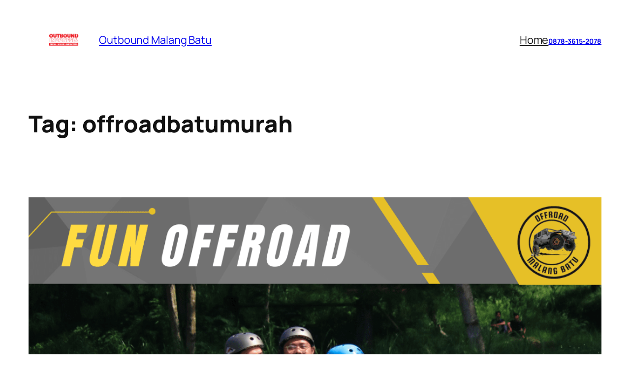

--- FILE ---
content_type: text/html; charset=UTF-8
request_url: https://outbound-malangbatu.com/tag/offroadbatumurah/
body_size: 26062
content:
<!DOCTYPE html>
<html lang="en-US">
<head>
	<meta charset="UTF-8" />
	<meta name="viewport" content="width=device-width, initial-scale=1" />
<meta name='robots' content='max-image-preview:large' />
	<style>img:is([sizes="auto" i], [sizes^="auto," i]) { contain-intrinsic-size: 3000px 1500px }</style>
	<title>offroadbatumurah &#8211; Outbound Malang Batu</title>
<link rel='dns-prefetch' href='//stats.wp.com' />
<link rel="alternate" type="application/rss+xml" title="Outbound Malang Batu &raquo; Feed" href="https://outbound-malangbatu.com/feed/" />
<link rel="alternate" type="application/rss+xml" title="Outbound Malang Batu &raquo; Comments Feed" href="https://outbound-malangbatu.com/comments/feed/" />
<link rel="alternate" type="application/rss+xml" title="Outbound Malang Batu &raquo; offroadbatumurah Tag Feed" href="https://outbound-malangbatu.com/tag/offroadbatumurah/feed/" />
<script>
window._wpemojiSettings = {"baseUrl":"https:\/\/s.w.org\/images\/core\/emoji\/16.0.1\/72x72\/","ext":".png","svgUrl":"https:\/\/s.w.org\/images\/core\/emoji\/16.0.1\/svg\/","svgExt":".svg","source":{"concatemoji":"https:\/\/outbound-malangbatu.com\/wp-includes\/js\/wp-emoji-release.min.js?ver=6.8.3"}};
/*! This file is auto-generated */
!function(s,n){var o,i,e;function c(e){try{var t={supportTests:e,timestamp:(new Date).valueOf()};sessionStorage.setItem(o,JSON.stringify(t))}catch(e){}}function p(e,t,n){e.clearRect(0,0,e.canvas.width,e.canvas.height),e.fillText(t,0,0);var t=new Uint32Array(e.getImageData(0,0,e.canvas.width,e.canvas.height).data),a=(e.clearRect(0,0,e.canvas.width,e.canvas.height),e.fillText(n,0,0),new Uint32Array(e.getImageData(0,0,e.canvas.width,e.canvas.height).data));return t.every(function(e,t){return e===a[t]})}function u(e,t){e.clearRect(0,0,e.canvas.width,e.canvas.height),e.fillText(t,0,0);for(var n=e.getImageData(16,16,1,1),a=0;a<n.data.length;a++)if(0!==n.data[a])return!1;return!0}function f(e,t,n,a){switch(t){case"flag":return n(e,"\ud83c\udff3\ufe0f\u200d\u26a7\ufe0f","\ud83c\udff3\ufe0f\u200b\u26a7\ufe0f")?!1:!n(e,"\ud83c\udde8\ud83c\uddf6","\ud83c\udde8\u200b\ud83c\uddf6")&&!n(e,"\ud83c\udff4\udb40\udc67\udb40\udc62\udb40\udc65\udb40\udc6e\udb40\udc67\udb40\udc7f","\ud83c\udff4\u200b\udb40\udc67\u200b\udb40\udc62\u200b\udb40\udc65\u200b\udb40\udc6e\u200b\udb40\udc67\u200b\udb40\udc7f");case"emoji":return!a(e,"\ud83e\udedf")}return!1}function g(e,t,n,a){var r="undefined"!=typeof WorkerGlobalScope&&self instanceof WorkerGlobalScope?new OffscreenCanvas(300,150):s.createElement("canvas"),o=r.getContext("2d",{willReadFrequently:!0}),i=(o.textBaseline="top",o.font="600 32px Arial",{});return e.forEach(function(e){i[e]=t(o,e,n,a)}),i}function t(e){var t=s.createElement("script");t.src=e,t.defer=!0,s.head.appendChild(t)}"undefined"!=typeof Promise&&(o="wpEmojiSettingsSupports",i=["flag","emoji"],n.supports={everything:!0,everythingExceptFlag:!0},e=new Promise(function(e){s.addEventListener("DOMContentLoaded",e,{once:!0})}),new Promise(function(t){var n=function(){try{var e=JSON.parse(sessionStorage.getItem(o));if("object"==typeof e&&"number"==typeof e.timestamp&&(new Date).valueOf()<e.timestamp+604800&&"object"==typeof e.supportTests)return e.supportTests}catch(e){}return null}();if(!n){if("undefined"!=typeof Worker&&"undefined"!=typeof OffscreenCanvas&&"undefined"!=typeof URL&&URL.createObjectURL&&"undefined"!=typeof Blob)try{var e="postMessage("+g.toString()+"("+[JSON.stringify(i),f.toString(),p.toString(),u.toString()].join(",")+"));",a=new Blob([e],{type:"text/javascript"}),r=new Worker(URL.createObjectURL(a),{name:"wpTestEmojiSupports"});return void(r.onmessage=function(e){c(n=e.data),r.terminate(),t(n)})}catch(e){}c(n=g(i,f,p,u))}t(n)}).then(function(e){for(var t in e)n.supports[t]=e[t],n.supports.everything=n.supports.everything&&n.supports[t],"flag"!==t&&(n.supports.everythingExceptFlag=n.supports.everythingExceptFlag&&n.supports[t]);n.supports.everythingExceptFlag=n.supports.everythingExceptFlag&&!n.supports.flag,n.DOMReady=!1,n.readyCallback=function(){n.DOMReady=!0}}).then(function(){return e}).then(function(){var e;n.supports.everything||(n.readyCallback(),(e=n.source||{}).concatemoji?t(e.concatemoji):e.wpemoji&&e.twemoji&&(t(e.twemoji),t(e.wpemoji)))}))}((window,document),window._wpemojiSettings);
</script>
<link rel='stylesheet' id='wp-block-image-css' href='https://outbound-malangbatu.com/wp-includes/blocks/image/style.min.css?ver=6.8.3' media='all' />
<style id='wp-block-site-title-inline-css'>
.wp-block-site-title{box-sizing:border-box}.wp-block-site-title :where(a){color:inherit;font-family:inherit;font-size:inherit;font-style:inherit;font-weight:inherit;letter-spacing:inherit;line-height:inherit;text-decoration:inherit}
</style>
<style id='wp-block-group-inline-css'>
.wp-block-group{box-sizing:border-box}:where(.wp-block-group.wp-block-group-is-layout-constrained){position:relative}
</style>
<style id='wp-block-navigation-link-inline-css'>
.wp-block-navigation .wp-block-navigation-item__label{overflow-wrap:break-word}.wp-block-navigation .wp-block-navigation-item__description{display:none}.link-ui-tools{border-top:1px solid #f0f0f0;padding:8px}.link-ui-block-inserter{padding-top:8px}.link-ui-block-inserter__back{margin-left:8px;text-transform:uppercase}
</style>
<style id='wp-block-button-inline-css'>
.wp-block-button__link{align-content:center;box-sizing:border-box;cursor:pointer;display:inline-block;height:100%;text-align:center;word-break:break-word}.wp-block-button__link.aligncenter{text-align:center}.wp-block-button__link.alignright{text-align:right}:where(.wp-block-button__link){border-radius:9999px;box-shadow:none;padding:calc(.667em + 2px) calc(1.333em + 2px);text-decoration:none}.wp-block-button[style*=text-decoration] .wp-block-button__link{text-decoration:inherit}.wp-block-buttons>.wp-block-button.has-custom-width{max-width:none}.wp-block-buttons>.wp-block-button.has-custom-width .wp-block-button__link{width:100%}.wp-block-buttons>.wp-block-button.has-custom-font-size .wp-block-button__link{font-size:inherit}.wp-block-buttons>.wp-block-button.wp-block-button__width-25{width:calc(25% - var(--wp--style--block-gap, .5em)*.75)}.wp-block-buttons>.wp-block-button.wp-block-button__width-50{width:calc(50% - var(--wp--style--block-gap, .5em)*.5)}.wp-block-buttons>.wp-block-button.wp-block-button__width-75{width:calc(75% - var(--wp--style--block-gap, .5em)*.25)}.wp-block-buttons>.wp-block-button.wp-block-button__width-100{flex-basis:100%;width:100%}.wp-block-buttons.is-vertical>.wp-block-button.wp-block-button__width-25{width:25%}.wp-block-buttons.is-vertical>.wp-block-button.wp-block-button__width-50{width:50%}.wp-block-buttons.is-vertical>.wp-block-button.wp-block-button__width-75{width:75%}.wp-block-button.is-style-squared,.wp-block-button__link.wp-block-button.is-style-squared{border-radius:0}.wp-block-button.no-border-radius,.wp-block-button__link.no-border-radius{border-radius:0!important}:root :where(.wp-block-button .wp-block-button__link.is-style-outline),:root :where(.wp-block-button.is-style-outline>.wp-block-button__link){border:2px solid;padding:.667em 1.333em}:root :where(.wp-block-button .wp-block-button__link.is-style-outline:not(.has-text-color)),:root :where(.wp-block-button.is-style-outline>.wp-block-button__link:not(.has-text-color)){color:currentColor}:root :where(.wp-block-button .wp-block-button__link.is-style-outline:not(.has-background)),:root :where(.wp-block-button.is-style-outline>.wp-block-button__link:not(.has-background)){background-color:initial;background-image:none}
</style>
<style id='wp-block-buttons-inline-css'>
.wp-block-buttons{box-sizing:border-box}.wp-block-buttons.is-vertical{flex-direction:column}.wp-block-buttons.is-vertical>.wp-block-button:last-child{margin-bottom:0}.wp-block-buttons>.wp-block-button{display:inline-block;margin:0}.wp-block-buttons.is-content-justification-left{justify-content:flex-start}.wp-block-buttons.is-content-justification-left.is-vertical{align-items:flex-start}.wp-block-buttons.is-content-justification-center{justify-content:center}.wp-block-buttons.is-content-justification-center.is-vertical{align-items:center}.wp-block-buttons.is-content-justification-right{justify-content:flex-end}.wp-block-buttons.is-content-justification-right.is-vertical{align-items:flex-end}.wp-block-buttons.is-content-justification-space-between{justify-content:space-between}.wp-block-buttons.aligncenter{text-align:center}.wp-block-buttons:not(.is-content-justification-space-between,.is-content-justification-right,.is-content-justification-left,.is-content-justification-center) .wp-block-button.aligncenter{margin-left:auto;margin-right:auto;width:100%}.wp-block-buttons[style*=text-decoration] .wp-block-button,.wp-block-buttons[style*=text-decoration] .wp-block-button__link{text-decoration:inherit}.wp-block-buttons.has-custom-font-size .wp-block-button__link{font-size:inherit}.wp-block-buttons .wp-block-button__link{width:100%}.wp-block-button.aligncenter{text-align:center}
</style>
<link rel='stylesheet' id='wp-block-navigation-css' href='https://outbound-malangbatu.com/wp-includes/blocks/navigation/style.min.css?ver=6.8.3' media='all' />
<style id='wp-block-query-title-inline-css'>
.wp-block-query-title{box-sizing:border-box}
</style>
<style id='wp-block-term-description-inline-css'>
:where(.wp-block-term-description){box-sizing:border-box;margin-bottom:var(--wp--style--block-gap);margin-top:var(--wp--style--block-gap)}.wp-block-term-description p{margin-bottom:0;margin-top:0}
</style>
<style id='wp-block-post-featured-image-inline-css'>
.wp-block-post-featured-image{margin-left:0;margin-right:0}.wp-block-post-featured-image a{display:block;height:100%}.wp-block-post-featured-image :where(img){box-sizing:border-box;height:auto;max-width:100%;vertical-align:bottom;width:100%}.wp-block-post-featured-image.alignfull img,.wp-block-post-featured-image.alignwide img{width:100%}.wp-block-post-featured-image .wp-block-post-featured-image__overlay.has-background-dim{background-color:#000;inset:0;position:absolute}.wp-block-post-featured-image{position:relative}.wp-block-post-featured-image .wp-block-post-featured-image__overlay.has-background-gradient{background-color:initial}.wp-block-post-featured-image .wp-block-post-featured-image__overlay.has-background-dim-0{opacity:0}.wp-block-post-featured-image .wp-block-post-featured-image__overlay.has-background-dim-10{opacity:.1}.wp-block-post-featured-image .wp-block-post-featured-image__overlay.has-background-dim-20{opacity:.2}.wp-block-post-featured-image .wp-block-post-featured-image__overlay.has-background-dim-30{opacity:.3}.wp-block-post-featured-image .wp-block-post-featured-image__overlay.has-background-dim-40{opacity:.4}.wp-block-post-featured-image .wp-block-post-featured-image__overlay.has-background-dim-50{opacity:.5}.wp-block-post-featured-image .wp-block-post-featured-image__overlay.has-background-dim-60{opacity:.6}.wp-block-post-featured-image .wp-block-post-featured-image__overlay.has-background-dim-70{opacity:.7}.wp-block-post-featured-image .wp-block-post-featured-image__overlay.has-background-dim-80{opacity:.8}.wp-block-post-featured-image .wp-block-post-featured-image__overlay.has-background-dim-90{opacity:.9}.wp-block-post-featured-image .wp-block-post-featured-image__overlay.has-background-dim-100{opacity:1}.wp-block-post-featured-image:where(.alignleft,.alignright){width:100%}
</style>
<style id='wp-block-post-title-inline-css'>
.wp-block-post-title{box-sizing:border-box;word-break:break-word}.wp-block-post-title :where(a){display:inline-block;font-family:inherit;font-size:inherit;font-style:inherit;font-weight:inherit;letter-spacing:inherit;line-height:inherit;text-decoration:inherit}
</style>
<style id='wp-block-paragraph-inline-css'>
.is-small-text{font-size:.875em}.is-regular-text{font-size:1em}.is-large-text{font-size:2.25em}.is-larger-text{font-size:3em}.has-drop-cap:not(:focus):first-letter{float:left;font-size:8.4em;font-style:normal;font-weight:100;line-height:.68;margin:.05em .1em 0 0;text-transform:uppercase}body.rtl .has-drop-cap:not(:focus):first-letter{float:none;margin-left:.1em}p.has-drop-cap.has-background{overflow:hidden}:root :where(p.has-background){padding:1.25em 2.375em}:where(p.has-text-color:not(.has-link-color)) a{color:inherit}p.has-text-align-left[style*="writing-mode:vertical-lr"],p.has-text-align-right[style*="writing-mode:vertical-rl"]{rotate:180deg}
</style>
<style id='wp-block-list-inline-css'>
ol,ul{box-sizing:border-box}:root :where(.wp-block-list.has-background){padding:1.25em 2.375em}

				ul.is-style-checkmark-list {
					list-style-type: "\2713";
				}

				ul.is-style-checkmark-list li {
					padding-inline-start: 1ch;
				}
</style>
<style id='wp-block-post-content-inline-css'>
.wp-block-post-content{display:flow-root}
</style>
<style id='wp-block-post-date-inline-css'>
.wp-block-post-date{box-sizing:border-box}
</style>
<style id='wp-block-post-template-inline-css'>
.wp-block-post-template{box-sizing:border-box;list-style:none;margin-bottom:0;margin-top:0;max-width:100%;padding:0}.wp-block-post-template.is-flex-container{display:flex;flex-direction:row;flex-wrap:wrap;gap:1.25em}.wp-block-post-template.is-flex-container>li{margin:0;width:100%}@media (min-width:600px){.wp-block-post-template.is-flex-container.is-flex-container.columns-2>li{width:calc(50% - .625em)}.wp-block-post-template.is-flex-container.is-flex-container.columns-3>li{width:calc(33.33333% - .83333em)}.wp-block-post-template.is-flex-container.is-flex-container.columns-4>li{width:calc(25% - .9375em)}.wp-block-post-template.is-flex-container.is-flex-container.columns-5>li{width:calc(20% - 1em)}.wp-block-post-template.is-flex-container.is-flex-container.columns-6>li{width:calc(16.66667% - 1.04167em)}}@media (max-width:600px){.wp-block-post-template-is-layout-grid.wp-block-post-template-is-layout-grid.wp-block-post-template-is-layout-grid.wp-block-post-template-is-layout-grid{grid-template-columns:1fr}}.wp-block-post-template-is-layout-constrained>li>.alignright,.wp-block-post-template-is-layout-flow>li>.alignright{float:right;margin-inline-end:0;margin-inline-start:2em}.wp-block-post-template-is-layout-constrained>li>.alignleft,.wp-block-post-template-is-layout-flow>li>.alignleft{float:left;margin-inline-end:2em;margin-inline-start:0}.wp-block-post-template-is-layout-constrained>li>.aligncenter,.wp-block-post-template-is-layout-flow>li>.aligncenter{margin-inline-end:auto;margin-inline-start:auto}
</style>
<style id='wp-block-query-pagination-inline-css'>
.wp-block-query-pagination.is-content-justification-space-between>.wp-block-query-pagination-next:last-of-type{margin-inline-start:auto}.wp-block-query-pagination.is-content-justification-space-between>.wp-block-query-pagination-previous:first-child{margin-inline-end:auto}.wp-block-query-pagination .wp-block-query-pagination-previous-arrow{display:inline-block;margin-right:1ch}.wp-block-query-pagination .wp-block-query-pagination-previous-arrow:not(.is-arrow-chevron){transform:scaleX(1)}.wp-block-query-pagination .wp-block-query-pagination-next-arrow{display:inline-block;margin-left:1ch}.wp-block-query-pagination .wp-block-query-pagination-next-arrow:not(.is-arrow-chevron){transform:scaleX(1)}.wp-block-query-pagination.aligncenter{justify-content:center}
</style>
<style id='wp-block-site-logo-inline-css'>
.wp-block-site-logo{box-sizing:border-box;line-height:0}.wp-block-site-logo a{display:inline-block;line-height:0}.wp-block-site-logo.is-default-size img{height:auto;width:120px}.wp-block-site-logo img{height:auto;max-width:100%}.wp-block-site-logo a,.wp-block-site-logo img{border-radius:inherit}.wp-block-site-logo.aligncenter{margin-left:auto;margin-right:auto;text-align:center}:root :where(.wp-block-site-logo.is-style-rounded){border-radius:9999px}
</style>
<style id='wp-block-site-tagline-inline-css'>
.wp-block-site-tagline{box-sizing:border-box}
</style>
<style id='wp-block-spacer-inline-css'>
.wp-block-spacer{clear:both}
</style>
<style id='wp-block-columns-inline-css'>
.wp-block-columns{align-items:normal!important;box-sizing:border-box;display:flex;flex-wrap:wrap!important}@media (min-width:782px){.wp-block-columns{flex-wrap:nowrap!important}}.wp-block-columns.are-vertically-aligned-top{align-items:flex-start}.wp-block-columns.are-vertically-aligned-center{align-items:center}.wp-block-columns.are-vertically-aligned-bottom{align-items:flex-end}@media (max-width:781px){.wp-block-columns:not(.is-not-stacked-on-mobile)>.wp-block-column{flex-basis:100%!important}}@media (min-width:782px){.wp-block-columns:not(.is-not-stacked-on-mobile)>.wp-block-column{flex-basis:0;flex-grow:1}.wp-block-columns:not(.is-not-stacked-on-mobile)>.wp-block-column[style*=flex-basis]{flex-grow:0}}.wp-block-columns.is-not-stacked-on-mobile{flex-wrap:nowrap!important}.wp-block-columns.is-not-stacked-on-mobile>.wp-block-column{flex-basis:0;flex-grow:1}.wp-block-columns.is-not-stacked-on-mobile>.wp-block-column[style*=flex-basis]{flex-grow:0}:where(.wp-block-columns){margin-bottom:1.75em}:where(.wp-block-columns.has-background){padding:1.25em 2.375em}.wp-block-column{flex-grow:1;min-width:0;overflow-wrap:break-word;word-break:break-word}.wp-block-column.is-vertically-aligned-top{align-self:flex-start}.wp-block-column.is-vertically-aligned-center{align-self:center}.wp-block-column.is-vertically-aligned-bottom{align-self:flex-end}.wp-block-column.is-vertically-aligned-stretch{align-self:stretch}.wp-block-column.is-vertically-aligned-bottom,.wp-block-column.is-vertically-aligned-center,.wp-block-column.is-vertically-aligned-top{width:100%}
</style>
<style id='wp-emoji-styles-inline-css'>

	img.wp-smiley, img.emoji {
		display: inline !important;
		border: none !important;
		box-shadow: none !important;
		height: 1em !important;
		width: 1em !important;
		margin: 0 0.07em !important;
		vertical-align: -0.1em !important;
		background: none !important;
		padding: 0 !important;
	}
</style>
<style id='wp-block-library-inline-css'>
:root{--wp-admin-theme-color:#007cba;--wp-admin-theme-color--rgb:0,124,186;--wp-admin-theme-color-darker-10:#006ba1;--wp-admin-theme-color-darker-10--rgb:0,107,161;--wp-admin-theme-color-darker-20:#005a87;--wp-admin-theme-color-darker-20--rgb:0,90,135;--wp-admin-border-width-focus:2px;--wp-block-synced-color:#7a00df;--wp-block-synced-color--rgb:122,0,223;--wp-bound-block-color:var(--wp-block-synced-color)}@media (min-resolution:192dpi){:root{--wp-admin-border-width-focus:1.5px}}.wp-element-button{cursor:pointer}:root{--wp--preset--font-size--normal:16px;--wp--preset--font-size--huge:42px}:root .has-very-light-gray-background-color{background-color:#eee}:root .has-very-dark-gray-background-color{background-color:#313131}:root .has-very-light-gray-color{color:#eee}:root .has-very-dark-gray-color{color:#313131}:root .has-vivid-green-cyan-to-vivid-cyan-blue-gradient-background{background:linear-gradient(135deg,#00d084,#0693e3)}:root .has-purple-crush-gradient-background{background:linear-gradient(135deg,#34e2e4,#4721fb 50%,#ab1dfe)}:root .has-hazy-dawn-gradient-background{background:linear-gradient(135deg,#faaca8,#dad0ec)}:root .has-subdued-olive-gradient-background{background:linear-gradient(135deg,#fafae1,#67a671)}:root .has-atomic-cream-gradient-background{background:linear-gradient(135deg,#fdd79a,#004a59)}:root .has-nightshade-gradient-background{background:linear-gradient(135deg,#330968,#31cdcf)}:root .has-midnight-gradient-background{background:linear-gradient(135deg,#020381,#2874fc)}.has-regular-font-size{font-size:1em}.has-larger-font-size{font-size:2.625em}.has-normal-font-size{font-size:var(--wp--preset--font-size--normal)}.has-huge-font-size{font-size:var(--wp--preset--font-size--huge)}.has-text-align-center{text-align:center}.has-text-align-left{text-align:left}.has-text-align-right{text-align:right}#end-resizable-editor-section{display:none}.aligncenter{clear:both}.items-justified-left{justify-content:flex-start}.items-justified-center{justify-content:center}.items-justified-right{justify-content:flex-end}.items-justified-space-between{justify-content:space-between}.screen-reader-text{border:0;clip-path:inset(50%);height:1px;margin:-1px;overflow:hidden;padding:0;position:absolute;width:1px;word-wrap:normal!important}.screen-reader-text:focus{background-color:#ddd;clip-path:none;color:#444;display:block;font-size:1em;height:auto;left:5px;line-height:normal;padding:15px 23px 14px;text-decoration:none;top:5px;width:auto;z-index:100000}html :where(.has-border-color){border-style:solid}html :where([style*=border-top-color]){border-top-style:solid}html :where([style*=border-right-color]){border-right-style:solid}html :where([style*=border-bottom-color]){border-bottom-style:solid}html :where([style*=border-left-color]){border-left-style:solid}html :where([style*=border-width]){border-style:solid}html :where([style*=border-top-width]){border-top-style:solid}html :where([style*=border-right-width]){border-right-style:solid}html :where([style*=border-bottom-width]){border-bottom-style:solid}html :where([style*=border-left-width]){border-left-style:solid}html :where(img[class*=wp-image-]){height:auto;max-width:100%}:where(figure){margin:0 0 1em}html :where(.is-position-sticky){--wp-admin--admin-bar--position-offset:var(--wp-admin--admin-bar--height,0px)}@media screen and (max-width:600px){html :where(.is-position-sticky){--wp-admin--admin-bar--position-offset:0px}}
</style>
<style id='global-styles-inline-css'>
:root{--wp--preset--aspect-ratio--square: 1;--wp--preset--aspect-ratio--4-3: 4/3;--wp--preset--aspect-ratio--3-4: 3/4;--wp--preset--aspect-ratio--3-2: 3/2;--wp--preset--aspect-ratio--2-3: 2/3;--wp--preset--aspect-ratio--16-9: 16/9;--wp--preset--aspect-ratio--9-16: 9/16;--wp--preset--color--black: #000000;--wp--preset--color--cyan-bluish-gray: #abb8c3;--wp--preset--color--white: #ffffff;--wp--preset--color--pale-pink: #f78da7;--wp--preset--color--vivid-red: #cf2e2e;--wp--preset--color--luminous-vivid-orange: #ff6900;--wp--preset--color--luminous-vivid-amber: #fcb900;--wp--preset--color--light-green-cyan: #7bdcb5;--wp--preset--color--vivid-green-cyan: #00d084;--wp--preset--color--pale-cyan-blue: #8ed1fc;--wp--preset--color--vivid-cyan-blue: #0693e3;--wp--preset--color--vivid-purple: #9b51e0;--wp--preset--color--base: #FFFFFF;--wp--preset--color--contrast: #111111;--wp--preset--color--accent-1: #FFEE58;--wp--preset--color--accent-2: #F6CFF4;--wp--preset--color--accent-3: #503AA8;--wp--preset--color--accent-4: #686868;--wp--preset--color--accent-5: #FBFAF3;--wp--preset--color--accent-6: color-mix(in srgb, currentColor 20%, transparent);--wp--preset--gradient--vivid-cyan-blue-to-vivid-purple: linear-gradient(135deg,rgba(6,147,227,1) 0%,rgb(155,81,224) 100%);--wp--preset--gradient--light-green-cyan-to-vivid-green-cyan: linear-gradient(135deg,rgb(122,220,180) 0%,rgb(0,208,130) 100%);--wp--preset--gradient--luminous-vivid-amber-to-luminous-vivid-orange: linear-gradient(135deg,rgba(252,185,0,1) 0%,rgba(255,105,0,1) 100%);--wp--preset--gradient--luminous-vivid-orange-to-vivid-red: linear-gradient(135deg,rgba(255,105,0,1) 0%,rgb(207,46,46) 100%);--wp--preset--gradient--very-light-gray-to-cyan-bluish-gray: linear-gradient(135deg,rgb(238,238,238) 0%,rgb(169,184,195) 100%);--wp--preset--gradient--cool-to-warm-spectrum: linear-gradient(135deg,rgb(74,234,220) 0%,rgb(151,120,209) 20%,rgb(207,42,186) 40%,rgb(238,44,130) 60%,rgb(251,105,98) 80%,rgb(254,248,76) 100%);--wp--preset--gradient--blush-light-purple: linear-gradient(135deg,rgb(255,206,236) 0%,rgb(152,150,240) 100%);--wp--preset--gradient--blush-bordeaux: linear-gradient(135deg,rgb(254,205,165) 0%,rgb(254,45,45) 50%,rgb(107,0,62) 100%);--wp--preset--gradient--luminous-dusk: linear-gradient(135deg,rgb(255,203,112) 0%,rgb(199,81,192) 50%,rgb(65,88,208) 100%);--wp--preset--gradient--pale-ocean: linear-gradient(135deg,rgb(255,245,203) 0%,rgb(182,227,212) 50%,rgb(51,167,181) 100%);--wp--preset--gradient--electric-grass: linear-gradient(135deg,rgb(202,248,128) 0%,rgb(113,206,126) 100%);--wp--preset--gradient--midnight: linear-gradient(135deg,rgb(2,3,129) 0%,rgb(40,116,252) 100%);--wp--preset--font-size--small: 0.875rem;--wp--preset--font-size--medium: clamp(1rem, 1rem + ((1vw - 0.2rem) * 0.196), 1.125rem);--wp--preset--font-size--large: clamp(1.125rem, 1.125rem + ((1vw - 0.2rem) * 0.392), 1.375rem);--wp--preset--font-size--x-large: clamp(1.75rem, 1.75rem + ((1vw - 0.2rem) * 0.392), 2rem);--wp--preset--font-size--xx-large: clamp(2.15rem, 2.15rem + ((1vw - 0.2rem) * 1.333), 3rem);--wp--preset--font-family--manrope: Manrope, sans-serif;--wp--preset--font-family--fira-code: "Fira Code", monospace;--wp--preset--spacing--20: 10px;--wp--preset--spacing--30: 20px;--wp--preset--spacing--40: 30px;--wp--preset--spacing--50: clamp(30px, 5vw, 50px);--wp--preset--spacing--60: clamp(30px, 7vw, 70px);--wp--preset--spacing--70: clamp(50px, 7vw, 90px);--wp--preset--spacing--80: clamp(70px, 10vw, 140px);--wp--preset--shadow--natural: 6px 6px 9px rgba(0, 0, 0, 0.2);--wp--preset--shadow--deep: 12px 12px 50px rgba(0, 0, 0, 0.4);--wp--preset--shadow--sharp: 6px 6px 0px rgba(0, 0, 0, 0.2);--wp--preset--shadow--outlined: 6px 6px 0px -3px rgba(255, 255, 255, 1), 6px 6px rgba(0, 0, 0, 1);--wp--preset--shadow--crisp: 6px 6px 0px rgba(0, 0, 0, 1);}:root { --wp--style--global--content-size: 645px;--wp--style--global--wide-size: 1340px; }:where(body) { margin: 0; }.wp-site-blocks { padding-top: var(--wp--style--root--padding-top); padding-bottom: var(--wp--style--root--padding-bottom); }.has-global-padding { padding-right: var(--wp--style--root--padding-right); padding-left: var(--wp--style--root--padding-left); }.has-global-padding > .alignfull { margin-right: calc(var(--wp--style--root--padding-right) * -1); margin-left: calc(var(--wp--style--root--padding-left) * -1); }.has-global-padding :where(:not(.alignfull.is-layout-flow) > .has-global-padding:not(.wp-block-block, .alignfull)) { padding-right: 0; padding-left: 0; }.has-global-padding :where(:not(.alignfull.is-layout-flow) > .has-global-padding:not(.wp-block-block, .alignfull)) > .alignfull { margin-left: 0; margin-right: 0; }.wp-site-blocks > .alignleft { float: left; margin-right: 2em; }.wp-site-blocks > .alignright { float: right; margin-left: 2em; }.wp-site-blocks > .aligncenter { justify-content: center; margin-left: auto; margin-right: auto; }:where(.wp-site-blocks) > * { margin-block-start: 1.2rem; margin-block-end: 0; }:where(.wp-site-blocks) > :first-child { margin-block-start: 0; }:where(.wp-site-blocks) > :last-child { margin-block-end: 0; }:root { --wp--style--block-gap: 1.2rem; }:root :where(.is-layout-flow) > :first-child{margin-block-start: 0;}:root :where(.is-layout-flow) > :last-child{margin-block-end: 0;}:root :where(.is-layout-flow) > *{margin-block-start: 1.2rem;margin-block-end: 0;}:root :where(.is-layout-constrained) > :first-child{margin-block-start: 0;}:root :where(.is-layout-constrained) > :last-child{margin-block-end: 0;}:root :where(.is-layout-constrained) > *{margin-block-start: 1.2rem;margin-block-end: 0;}:root :where(.is-layout-flex){gap: 1.2rem;}:root :where(.is-layout-grid){gap: 1.2rem;}.is-layout-flow > .alignleft{float: left;margin-inline-start: 0;margin-inline-end: 2em;}.is-layout-flow > .alignright{float: right;margin-inline-start: 2em;margin-inline-end: 0;}.is-layout-flow > .aligncenter{margin-left: auto !important;margin-right: auto !important;}.is-layout-constrained > .alignleft{float: left;margin-inline-start: 0;margin-inline-end: 2em;}.is-layout-constrained > .alignright{float: right;margin-inline-start: 2em;margin-inline-end: 0;}.is-layout-constrained > .aligncenter{margin-left: auto !important;margin-right: auto !important;}.is-layout-constrained > :where(:not(.alignleft):not(.alignright):not(.alignfull)){max-width: var(--wp--style--global--content-size);margin-left: auto !important;margin-right: auto !important;}.is-layout-constrained > .alignwide{max-width: var(--wp--style--global--wide-size);}body .is-layout-flex{display: flex;}.is-layout-flex{flex-wrap: wrap;align-items: center;}.is-layout-flex > :is(*, div){margin: 0;}body .is-layout-grid{display: grid;}.is-layout-grid > :is(*, div){margin: 0;}body{background-color: var(--wp--preset--color--base);color: var(--wp--preset--color--contrast);font-family: var(--wp--preset--font-family--manrope);font-size: var(--wp--preset--font-size--large);font-style: normal;font-weight: 400;letter-spacing: -0.1px;line-height: 1.4;--wp--style--root--padding-top: 0px;--wp--style--root--padding-right: var(--wp--preset--spacing--50);--wp--style--root--padding-bottom: 0px;--wp--style--root--padding-left: var(--wp--preset--spacing--50);}a:where(:not(.wp-element-button)){color: currentColor;text-decoration: underline;}:root :where(a:where(:not(.wp-element-button)):hover){text-decoration: none;}h1, h2, h3, h4, h5, h6{font-style: normal;font-weight: 900;letter-spacing: -0.1px;line-height: 1.125;}h1{font-size: var(--wp--preset--font-size--xx-large);}h2{font-size: var(--wp--preset--font-size--x-large);}h3{font-size: var(--wp--preset--font-size--large);}h4{font-size: var(--wp--preset--font-size--medium);}h5{font-size: var(--wp--preset--font-size--small);letter-spacing: 0.5px;}h6{font-size: var(--wp--preset--font-size--small);font-weight: 700;letter-spacing: 1.4px;text-transform: uppercase;}:root :where(.wp-element-button, .wp-block-button__link){background-color: var(--wp--preset--color--contrast);border-width: 0;color: var(--wp--preset--color--base);font-family: inherit;font-size: var(--wp--preset--font-size--medium);line-height: inherit;padding-top: 1rem;padding-right: 2.25rem;padding-bottom: 1rem;padding-left: 2.25rem;text-decoration: none;}:root :where(.wp-element-button:hover, .wp-block-button__link:hover){background-color: color-mix(in srgb, var(--wp--preset--color--contrast) 85%, transparent);border-color: transparent;color: var(--wp--preset--color--base);}:root :where(.wp-element-button:focus, .wp-block-button__link:focus){outline-color: var(--wp--preset--color--accent-4);outline-offset: 2px;}:root :where(.wp-element-caption, .wp-block-audio figcaption, .wp-block-embed figcaption, .wp-block-gallery figcaption, .wp-block-image figcaption, .wp-block-table figcaption, .wp-block-video figcaption){font-size: var(--wp--preset--font-size--small);line-height: 1.4;}.has-black-color{color: var(--wp--preset--color--black) !important;}.has-cyan-bluish-gray-color{color: var(--wp--preset--color--cyan-bluish-gray) !important;}.has-white-color{color: var(--wp--preset--color--white) !important;}.has-pale-pink-color{color: var(--wp--preset--color--pale-pink) !important;}.has-vivid-red-color{color: var(--wp--preset--color--vivid-red) !important;}.has-luminous-vivid-orange-color{color: var(--wp--preset--color--luminous-vivid-orange) !important;}.has-luminous-vivid-amber-color{color: var(--wp--preset--color--luminous-vivid-amber) !important;}.has-light-green-cyan-color{color: var(--wp--preset--color--light-green-cyan) !important;}.has-vivid-green-cyan-color{color: var(--wp--preset--color--vivid-green-cyan) !important;}.has-pale-cyan-blue-color{color: var(--wp--preset--color--pale-cyan-blue) !important;}.has-vivid-cyan-blue-color{color: var(--wp--preset--color--vivid-cyan-blue) !important;}.has-vivid-purple-color{color: var(--wp--preset--color--vivid-purple) !important;}.has-base-color{color: var(--wp--preset--color--base) !important;}.has-contrast-color{color: var(--wp--preset--color--contrast) !important;}.has-accent-1-color{color: var(--wp--preset--color--accent-1) !important;}.has-accent-2-color{color: var(--wp--preset--color--accent-2) !important;}.has-accent-3-color{color: var(--wp--preset--color--accent-3) !important;}.has-accent-4-color{color: var(--wp--preset--color--accent-4) !important;}.has-accent-5-color{color: var(--wp--preset--color--accent-5) !important;}.has-accent-6-color{color: var(--wp--preset--color--accent-6) !important;}.has-black-background-color{background-color: var(--wp--preset--color--black) !important;}.has-cyan-bluish-gray-background-color{background-color: var(--wp--preset--color--cyan-bluish-gray) !important;}.has-white-background-color{background-color: var(--wp--preset--color--white) !important;}.has-pale-pink-background-color{background-color: var(--wp--preset--color--pale-pink) !important;}.has-vivid-red-background-color{background-color: var(--wp--preset--color--vivid-red) !important;}.has-luminous-vivid-orange-background-color{background-color: var(--wp--preset--color--luminous-vivid-orange) !important;}.has-luminous-vivid-amber-background-color{background-color: var(--wp--preset--color--luminous-vivid-amber) !important;}.has-light-green-cyan-background-color{background-color: var(--wp--preset--color--light-green-cyan) !important;}.has-vivid-green-cyan-background-color{background-color: var(--wp--preset--color--vivid-green-cyan) !important;}.has-pale-cyan-blue-background-color{background-color: var(--wp--preset--color--pale-cyan-blue) !important;}.has-vivid-cyan-blue-background-color{background-color: var(--wp--preset--color--vivid-cyan-blue) !important;}.has-vivid-purple-background-color{background-color: var(--wp--preset--color--vivid-purple) !important;}.has-base-background-color{background-color: var(--wp--preset--color--base) !important;}.has-contrast-background-color{background-color: var(--wp--preset--color--contrast) !important;}.has-accent-1-background-color{background-color: var(--wp--preset--color--accent-1) !important;}.has-accent-2-background-color{background-color: var(--wp--preset--color--accent-2) !important;}.has-accent-3-background-color{background-color: var(--wp--preset--color--accent-3) !important;}.has-accent-4-background-color{background-color: var(--wp--preset--color--accent-4) !important;}.has-accent-5-background-color{background-color: var(--wp--preset--color--accent-5) !important;}.has-accent-6-background-color{background-color: var(--wp--preset--color--accent-6) !important;}.has-black-border-color{border-color: var(--wp--preset--color--black) !important;}.has-cyan-bluish-gray-border-color{border-color: var(--wp--preset--color--cyan-bluish-gray) !important;}.has-white-border-color{border-color: var(--wp--preset--color--white) !important;}.has-pale-pink-border-color{border-color: var(--wp--preset--color--pale-pink) !important;}.has-vivid-red-border-color{border-color: var(--wp--preset--color--vivid-red) !important;}.has-luminous-vivid-orange-border-color{border-color: var(--wp--preset--color--luminous-vivid-orange) !important;}.has-luminous-vivid-amber-border-color{border-color: var(--wp--preset--color--luminous-vivid-amber) !important;}.has-light-green-cyan-border-color{border-color: var(--wp--preset--color--light-green-cyan) !important;}.has-vivid-green-cyan-border-color{border-color: var(--wp--preset--color--vivid-green-cyan) !important;}.has-pale-cyan-blue-border-color{border-color: var(--wp--preset--color--pale-cyan-blue) !important;}.has-vivid-cyan-blue-border-color{border-color: var(--wp--preset--color--vivid-cyan-blue) !important;}.has-vivid-purple-border-color{border-color: var(--wp--preset--color--vivid-purple) !important;}.has-base-border-color{border-color: var(--wp--preset--color--base) !important;}.has-contrast-border-color{border-color: var(--wp--preset--color--contrast) !important;}.has-accent-1-border-color{border-color: var(--wp--preset--color--accent-1) !important;}.has-accent-2-border-color{border-color: var(--wp--preset--color--accent-2) !important;}.has-accent-3-border-color{border-color: var(--wp--preset--color--accent-3) !important;}.has-accent-4-border-color{border-color: var(--wp--preset--color--accent-4) !important;}.has-accent-5-border-color{border-color: var(--wp--preset--color--accent-5) !important;}.has-accent-6-border-color{border-color: var(--wp--preset--color--accent-6) !important;}.has-vivid-cyan-blue-to-vivid-purple-gradient-background{background: var(--wp--preset--gradient--vivid-cyan-blue-to-vivid-purple) !important;}.has-light-green-cyan-to-vivid-green-cyan-gradient-background{background: var(--wp--preset--gradient--light-green-cyan-to-vivid-green-cyan) !important;}.has-luminous-vivid-amber-to-luminous-vivid-orange-gradient-background{background: var(--wp--preset--gradient--luminous-vivid-amber-to-luminous-vivid-orange) !important;}.has-luminous-vivid-orange-to-vivid-red-gradient-background{background: var(--wp--preset--gradient--luminous-vivid-orange-to-vivid-red) !important;}.has-very-light-gray-to-cyan-bluish-gray-gradient-background{background: var(--wp--preset--gradient--very-light-gray-to-cyan-bluish-gray) !important;}.has-cool-to-warm-spectrum-gradient-background{background: var(--wp--preset--gradient--cool-to-warm-spectrum) !important;}.has-blush-light-purple-gradient-background{background: var(--wp--preset--gradient--blush-light-purple) !important;}.has-blush-bordeaux-gradient-background{background: var(--wp--preset--gradient--blush-bordeaux) !important;}.has-luminous-dusk-gradient-background{background: var(--wp--preset--gradient--luminous-dusk) !important;}.has-pale-ocean-gradient-background{background: var(--wp--preset--gradient--pale-ocean) !important;}.has-electric-grass-gradient-background{background: var(--wp--preset--gradient--electric-grass) !important;}.has-midnight-gradient-background{background: var(--wp--preset--gradient--midnight) !important;}.has-small-font-size{font-size: var(--wp--preset--font-size--small) !important;}.has-medium-font-size{font-size: var(--wp--preset--font-size--medium) !important;}.has-large-font-size{font-size: var(--wp--preset--font-size--large) !important;}.has-x-large-font-size{font-size: var(--wp--preset--font-size--x-large) !important;}.has-xx-large-font-size{font-size: var(--wp--preset--font-size--xx-large) !important;}.has-manrope-font-family{font-family: var(--wp--preset--font-family--manrope) !important;}.has-fira-code-font-family{font-family: var(--wp--preset--font-family--fira-code) !important;}
:root :where(.wp-block-columns-is-layout-flow) > :first-child{margin-block-start: 0;}:root :where(.wp-block-columns-is-layout-flow) > :last-child{margin-block-end: 0;}:root :where(.wp-block-columns-is-layout-flow) > *{margin-block-start: var(--wp--preset--spacing--50);margin-block-end: 0;}:root :where(.wp-block-columns-is-layout-constrained) > :first-child{margin-block-start: 0;}:root :where(.wp-block-columns-is-layout-constrained) > :last-child{margin-block-end: 0;}:root :where(.wp-block-columns-is-layout-constrained) > *{margin-block-start: var(--wp--preset--spacing--50);margin-block-end: 0;}:root :where(.wp-block-columns-is-layout-flex){gap: var(--wp--preset--spacing--50);}:root :where(.wp-block-columns-is-layout-grid){gap: var(--wp--preset--spacing--50);}
:root :where(.wp-block-buttons-is-layout-flow) > :first-child{margin-block-start: 0;}:root :where(.wp-block-buttons-is-layout-flow) > :last-child{margin-block-end: 0;}:root :where(.wp-block-buttons-is-layout-flow) > *{margin-block-start: 16px;margin-block-end: 0;}:root :where(.wp-block-buttons-is-layout-constrained) > :first-child{margin-block-start: 0;}:root :where(.wp-block-buttons-is-layout-constrained) > :last-child{margin-block-end: 0;}:root :where(.wp-block-buttons-is-layout-constrained) > *{margin-block-start: 16px;margin-block-end: 0;}:root :where(.wp-block-buttons-is-layout-flex){gap: 16px;}:root :where(.wp-block-buttons-is-layout-grid){gap: 16px;}
:root :where(.wp-block-post-date){color: var(--wp--preset--color--accent-4);font-size: var(--wp--preset--font-size--small);}
:root :where(.wp-block-post-date a:where(:not(.wp-element-button))){color: var(--wp--preset--color--accent-4);text-decoration: none;}
:root :where(.wp-block-post-date a:where(:not(.wp-element-button)):hover){text-decoration: underline;}
:root :where(.wp-block-post-title a:where(:not(.wp-element-button))){text-decoration: none;}
:root :where(.wp-block-post-title a:where(:not(.wp-element-button)):hover){text-decoration: underline;}
:root :where(.wp-block-query-pagination){font-size: var(--wp--preset--font-size--medium);font-weight: 500;}
:root :where(.wp-block-site-tagline){font-size: var(--wp--preset--font-size--medium);}
:root :where(.wp-block-site-title){font-weight: 700;letter-spacing: -.5px;}
:root :where(.wp-block-site-title a:where(:not(.wp-element-button))){text-decoration: none;}
:root :where(.wp-block-site-title a:where(:not(.wp-element-button)):hover){text-decoration: underline;}
:root :where(.wp-block-term-description){font-size: var(--wp--preset--font-size--medium);}
:root :where(.wp-block-navigation){font-size: var(--wp--preset--font-size--medium);}
:root :where(.wp-block-navigation a:where(:not(.wp-element-button))){text-decoration: none;}
:root :where(.wp-block-navigation a:where(:not(.wp-element-button)):hover){text-decoration: underline;}
:root :where(.wp-block-list li){margin-top: 0.5rem;}
</style>
<style id='core-block-supports-inline-css'>
.wp-container-core-group-is-layout-6c531013{flex-wrap:nowrap;}.wp-container-core-navigation-is-layout-fc306653{justify-content:flex-end;}.wp-container-core-group-is-layout-f4c28e8b{flex-wrap:nowrap;gap:var(--wp--preset--spacing--10);justify-content:flex-end;}.wp-container-core-group-is-layout-8165f36a{flex-wrap:nowrap;justify-content:space-between;}.wp-container-core-query-pagination-is-layout-b2891da8{justify-content:space-between;}.wp-container-core-columns-is-layout-28f84493{flex-wrap:nowrap;}.wp-container-core-navigation-is-layout-fe9cc265{flex-direction:column;align-items:flex-start;}.wp-container-core-group-is-layout-570722b2{gap:var(--wp--preset--spacing--80);justify-content:space-between;align-items:flex-start;}.wp-container-core-group-is-layout-e5edad21{justify-content:space-between;align-items:flex-start;}.wp-container-core-group-is-layout-91e87306{gap:var(--wp--preset--spacing--20);justify-content:space-between;}
</style>
<style id='wp-block-template-skip-link-inline-css'>

		.skip-link.screen-reader-text {
			border: 0;
			clip-path: inset(50%);
			height: 1px;
			margin: -1px;
			overflow: hidden;
			padding: 0;
			position: absolute !important;
			width: 1px;
			word-wrap: normal !important;
		}

		.skip-link.screen-reader-text:focus {
			background-color: #eee;
			clip-path: none;
			color: #444;
			display: block;
			font-size: 1em;
			height: auto;
			left: 5px;
			line-height: normal;
			padding: 15px 23px 14px;
			text-decoration: none;
			top: 5px;
			width: auto;
			z-index: 100000;
		}
</style>
<link rel='stylesheet' id='twentytwentyfive-style-css' href='https://outbound-malangbatu.com/wp-content/themes/twentytwentyfive/style.css?ver=1.2' media='all' />
<link rel="https://api.w.org/" href="https://outbound-malangbatu.com/wp-json/" /><link rel="alternate" title="JSON" type="application/json" href="https://outbound-malangbatu.com/wp-json/wp/v2/tags/2166" /><link rel="EditURI" type="application/rsd+xml" title="RSD" href="https://outbound-malangbatu.com/xmlrpc.php?rsd" />
<meta name="generator" content="WordPress 6.8.3" />
	<style>img#wpstats{display:none}</style>
		<script type="importmap" id="wp-importmap">
{"imports":{"@wordpress\/interactivity":"https:\/\/outbound-malangbatu.com\/wp-includes\/js\/dist\/script-modules\/interactivity\/index.min.js?ver=55aebb6e0a16726baffb"}}
</script>
<script type="module" src="https://outbound-malangbatu.com/wp-includes/js/dist/script-modules/block-library/navigation/view.min.js?ver=61572d447d60c0aa5240" id="@wordpress/block-library/navigation/view-js-module"></script>
<link rel="modulepreload" href="https://outbound-malangbatu.com/wp-includes/js/dist/script-modules/interactivity/index.min.js?ver=55aebb6e0a16726baffb" id="@wordpress/interactivity-js-modulepreload"><style class='wp-fonts-local'>
@font-face{font-family:Manrope;font-style:normal;font-weight:200 800;font-display:fallback;src:url('https://outbound-malangbatu.com/wp-content/themes/twentytwentyfive/assets/fonts/manrope/Manrope-VariableFont_wght.woff2') format('woff2');}
@font-face{font-family:"Fira Code";font-style:normal;font-weight:300 700;font-display:fallback;src:url('https://outbound-malangbatu.com/wp-content/themes/twentytwentyfive/assets/fonts/fira-code/FiraCode-VariableFont_wght.woff2') format('woff2');}
</style>
<link rel="icon" href="https://outbound-malangbatu.com/wp-content/uploads/2022/10/cropped-Logo_OI-kotak-1-32x32.png" sizes="32x32" />
<link rel="icon" href="https://outbound-malangbatu.com/wp-content/uploads/2022/10/cropped-Logo_OI-kotak-1-192x192.png" sizes="192x192" />
<link rel="apple-touch-icon" href="https://outbound-malangbatu.com/wp-content/uploads/2022/10/cropped-Logo_OI-kotak-1-180x180.png" />
<meta name="msapplication-TileImage" content="https://outbound-malangbatu.com/wp-content/uploads/2022/10/cropped-Logo_OI-kotak-1-270x270.png" />
</head>

<body class="archive tag tag-offroadbatumurah tag-2166 wp-custom-logo wp-embed-responsive wp-theme-twentytwentyfive">

<div class="wp-site-blocks"><header class="wp-block-template-part">
<div class="wp-block-group alignfull is-layout-flow wp-block-group-is-layout-flow">
<div class="wp-block-group has-global-padding is-layout-constrained wp-block-group-is-layout-constrained">
<div class="wp-block-group alignwide is-content-justification-space-between is-nowrap is-layout-flex wp-container-core-group-is-layout-8165f36a wp-block-group-is-layout-flex" style="padding-top:var(--wp--preset--spacing--30);padding-bottom:var(--wp--preset--spacing--30)">
<div class="wp-block-group is-nowrap is-layout-flex wp-container-core-group-is-layout-6c531013 wp-block-group-is-layout-flex">
<figure class="wp-block-image size-full is-resized"><a href="https://outbound-malangbatu.com/wp-content/uploads/2022/10/Logo_OI-kotak.png"><img fetchpriority="high" decoding="async" width="512" height="513" src="https://outbound-malangbatu.com/wp-content/uploads/2022/10/Logo_OI-kotak.png" alt="OUTBOUND MALANG BATU, OUTBOUND TRAINING TEAM BUILDING, 0858-4027-8033" class="wp-image-1091" style="aspect-ratio:1;object-fit:cover;width:63px;height:auto" srcset="https://outbound-malangbatu.com/wp-content/uploads/2022/10/Logo_OI-kotak.png 512w, https://outbound-malangbatu.com/wp-content/uploads/2022/10/Logo_OI-kotak-300x300.png 300w, https://outbound-malangbatu.com/wp-content/uploads/2022/10/Logo_OI-kotak-150x150.png 150w" sizes="(max-width: 512px) 100vw, 512px" /></a></figure>


<p class="wp-block-site-title"><a href="https://outbound-malangbatu.com" target="_self" rel="home">Outbound Malang Batu</a></p></div>



<div class="wp-block-group is-content-justification-right is-nowrap is-layout-flex wp-container-core-group-is-layout-f4c28e8b wp-block-group-is-layout-flex"><nav class="is-responsive items-justified-right wp-block-navigation is-content-justification-right is-layout-flex wp-container-core-navigation-is-layout-fc306653 wp-block-navigation-is-layout-flex" aria-label="Utama" 
		 data-wp-interactive="core/navigation" data-wp-context='{"overlayOpenedBy":{"click":false,"hover":false,"focus":false},"type":"overlay","roleAttribute":"","ariaLabel":"Menu"}'><button aria-haspopup="dialog" aria-label="Open menu" class="wp-block-navigation__responsive-container-open" 
				data-wp-on-async--click="actions.openMenuOnClick"
				data-wp-on--keydown="actions.handleMenuKeydown"
			><svg width="24" height="24" xmlns="http://www.w3.org/2000/svg" viewBox="0 0 24 24" aria-hidden="true" focusable="false"><rect x="4" y="7.5" width="16" height="1.5" /><rect x="4" y="15" width="16" height="1.5" /></svg></button>
				<div class="wp-block-navigation__responsive-container  has-text-color has-contrast-color has-background has-base-background-color"  id="modal-1" 
				data-wp-class--has-modal-open="state.isMenuOpen"
				data-wp-class--is-menu-open="state.isMenuOpen"
				data-wp-watch="callbacks.initMenu"
				data-wp-on--keydown="actions.handleMenuKeydown"
				data-wp-on-async--focusout="actions.handleMenuFocusout"
				tabindex="-1"
			>
					<div class="wp-block-navigation__responsive-close" tabindex="-1">
						<div class="wp-block-navigation__responsive-dialog" 
				data-wp-bind--aria-modal="state.ariaModal"
				data-wp-bind--aria-label="state.ariaLabel"
				data-wp-bind--role="state.roleAttribute"
			>
							<button aria-label="Close menu" class="wp-block-navigation__responsive-container-close" 
				data-wp-on-async--click="actions.closeMenuOnClick"
			><svg xmlns="http://www.w3.org/2000/svg" viewBox="0 0 24 24" width="24" height="24" aria-hidden="true" focusable="false"><path d="m13.06 12 6.47-6.47-1.06-1.06L12 10.94 5.53 4.47 4.47 5.53 10.94 12l-6.47 6.47 1.06 1.06L12 13.06l6.47 6.47 1.06-1.06L13.06 12Z"></path></svg></button>
							<div class="wp-block-navigation__responsive-container-content" 
				data-wp-watch="callbacks.focusFirstElement"
			 id="modal-1-content">
								<ul class="wp-block-navigation__container is-responsive items-justified-right wp-block-navigation"><li class=" wp-block-navigation-item  menu-item menu-item-type-custom menu-item-object-custom current-menu-item current_page_item menu-item-home wp-block-navigation-link"><a class="wp-block-navigation-item__content"  href="https://outbound-malangbatu.com" title=""><span class="wp-block-navigation-item__label">Home</span></a></li></ul>
<div class="wp-block-buttons is-layout-flex wp-block-buttons-is-layout-flex">
<div class="wp-block-button is-style-fill"><a class="wp-block-button__link has-small-font-size has-custom-font-size wp-element-button" href="https://wa.me/6287836152078" target="_blank" rel="noreferrer noopener"><strong>0878-3615-2078</strong></a></div>
</div>

							</div>
						</div>
					</div>
				</div></nav></div>
</div>
</div>
</div>
</header>


<main class="wp-block-group has-global-padding is-layout-constrained wp-block-group-is-layout-constrained" style="margin-top:var(--wp--preset--spacing--60)">
	<h1 class="wp-block-query-title">Tag: <span>offroadbatumurah</span></h1>
	 
	
<div class="wp-block-query alignfull is-layout-flow wp-block-query-is-layout-flow">
	<ul class="alignfull wp-block-post-template is-layout-flow wp-block-post-template-is-layout-flow"><li class="wp-block-post post-2790 post type-post status-publish format-standard has-post-thumbnail hentry category-offroad category-offroad-kota-batu tag-offroadbatu-2 tag-offroadbatuadventure tag-offroadbatujeep tag-offroadbatujeepmurahmalang tag-offroadbatujeeptours tag-offroadbatumalangadventure tag-offroadbatumalangjatimindonesia tag-offroadbatumurah">
		
		<div class="wp-block-group alignfull has-global-padding is-layout-constrained wp-block-group-is-layout-constrained" style="padding-top:var(--wp--preset--spacing--60);padding-bottom:var(--wp--preset--spacing--60)">
			<figure style="aspect-ratio:3/2;" class="wp-block-post-featured-image"><a href="https://outbound-malangbatu.com/batu-malang-destinasi-offroad-yang-menawarkan-pengalaman-wisata-alam-yang-berbeda-kpp-pratama-surabaya-coban-talun-offroad-malang-batu-0858-4027-8033/" target="_self"  ><img width="1080" height="1080" src="https://outbound-malangbatu.com/wp-content/uploads/2024/02/Offroad-Artikel-8.png" class="attachment-post-thumbnail size-post-thumbnail wp-post-image" alt="BATU MALANG: DESTINASI OFFROAD YANG MENAWARKAN PENGALAMAN WISATA ALAM YANG BERBEDA | KPP PRATAMA SURABAYA | COBAN TALUN | OFFROAD MALANG BATU | 0858-4027-8033" style="width:100%;height:100%;object-fit:cover;" decoding="async" srcset="https://outbound-malangbatu.com/wp-content/uploads/2024/02/Offroad-Artikel-8.png 1080w, https://outbound-malangbatu.com/wp-content/uploads/2024/02/Offroad-Artikel-8-300x300.png 300w, https://outbound-malangbatu.com/wp-content/uploads/2024/02/Offroad-Artikel-8-1024x1024.png 1024w, https://outbound-malangbatu.com/wp-content/uploads/2024/02/Offroad-Artikel-8-150x150.png 150w, https://outbound-malangbatu.com/wp-content/uploads/2024/02/Offroad-Artikel-8-768x768.png 768w" sizes="(max-width: 1080px) 100vw, 1080px" /></a></figure>
			<h2 class="wp-block-post-title has-x-large-font-size"><a href="https://outbound-malangbatu.com/batu-malang-destinasi-offroad-yang-menawarkan-pengalaman-wisata-alam-yang-berbeda-kpp-pratama-surabaya-coban-talun-offroad-malang-batu-0858-4027-8033/" target="_self" >BATU MALANG: DESTINASI OFFROAD YANG MENAWARKAN PENGALAMAN WISATA ALAM YANG BERBEDA | KPP PRATAMA SURABAYA | COBAN TALUN | OFFROAD MALANG BATU | 0858-4027-8033</a></h2>
			<div class="entry-content alignfull wp-block-post-content has-medium-font-size has-global-padding is-layout-constrained wp-block-post-content-is-layout-constrained">
<p><a href="https://wa.me/6285840278033" target="_blank" rel="noreferrer noopener">KLIK WA</a><a> </a>Offroad Batu Adventure, Fun Offroad Kota Batu, Offroad Coban Talun Batu Malang, Offroad Coban Putri Batu Malang, Offroad Di Batu Malang</p>



<p>Batu Malang, sebuah kota yang terletak di ketinggian Jawa Timur, Indonesia, tidak hanya dikenal karena keindahan alamnya yang menakjubkan, tetapi juga sebagai destinasi offroad yang menawarkan pengalaman wisata alam yang berbeda. Dikelilingi oleh pegunungan dan hutan belantara, Batu menjadi tempat yang ideal bagi para penggemar petualangan untuk mengeksplorasi keindahan alam secara intens melalui kendaraan offroad.</p>



<p>Offroad di Batu Malang bukanlah sekadar aktivitas petualangan biasa. Ini adalah perjalanan yang membawa Anda melintasi medan yang menantang, menguji kemampuan berkendara, sekaligus memperlihatkan sisi alam yang masih asli dan jarang dijamah. Para pengendara offroad akan merasakan getaran adrenalin saat mengarungi jalur-jalur berbatu, berliku, dan berlumpur, sementara disuguhi pemandangan alam yang memukau di sekitar mereka.</p>



<p>Salah satu hal yang membuat offroad di Batu Malang begitu istimewa adalah variasi medan yang dapat dieksplorasi. Mulai dari hutan-hutan lebat dengan jalan setapak yang tersembunyi hingga sungai-sungai yang mengalir deras di antara tebing-tebing curam, setiap tikungan menawarkan kejutan baru dan kepuasan tersendiri bagi para pengendara. Kombinasi antara tantangan teknis dan keindahan alam yang menakjubkan menjadikan setiap momen di offroad Batu Malang sebagai pengalaman yang tidak terlupakan.</p>



<p>Selain itu, offroad di Batu Malang juga memberikan kesempatan bagi para pengendara untuk menjelajahi daerah pedesaan yang autentik dan berinteraksi dengan masyarakat lokal. Dengan berjumpa penduduk desa yang ramah, para petualang dapat memperoleh wawasan unik tentang budaya lokal dan gaya hidup tradisional yang masih lestari di wilayah tersebut.</p>



<p>Dengan semua keunikan dan keindahannya, offroad di Batu Malang merupakan pilihan yang sempurna bagi para petualang yang ingin merasakan pengalaman wisata alam yang berbeda. Setiap tikungan, setiap tanjakan, dan setiap jalan yang dilalui akan memberikan kenangan tak terlupakan yang akan diingat selamanya. Batu Malang adalah destinasi offroad yang menawarkan lebih dari sekadar petualangan, tetapi juga sebuah perjalanan yang menghubungkan Anda dengan keindahan alam dan kehidupan manusia secara mendalam.</p>



<p>Let’s Offroad For Fun ! Yuk cetak moment offroad yang seru bersama kami.</p>



<p><strong>Kami juga melayani :</strong></p>



<ol class="wp-block-list" type="1">
<li>ATV</li>



<li>Paintball</li>



<li>Rafting</li>



<li>Airsoft gun</li>



<li>Paralayang</li>



<li>Tempat Magang / PKL / OJT</li>



<li>Tes Sidik jari dan Psikologi</li>



<li>Pelatihan Table Manner</li>



<li>Dll</li>
</ol>



<p>Alamat Wisata Offroad Batu :</p>



<p>&#8211; Coban Talun. Dusun Wonorejo, Desa Tulungrejo, Bumiaji, Kota Batu, Jawa Timur</p>



<p>&#8211; Coban Putri. Jalur Lingkar Barat, Oro-Oro Ombo, Kec. Batu, Kota Batu, Jawa Timur</p>



<p>Info Selengkapnya Hubungi :</p>



<p><a href="https://wa.me/6285840278033">0858-4027-8033</a> (Ibu Olla)</p>



<p><a href="https://wa.me/6287836152078" target="_blank" rel="noreferrer noopener">0878-3615-2078</a> (Ibu Dini)</p>



<p><a href="https://wa.me/6289514810211" target="_blank" rel="noreferrer noopener">0895-1481-0211</a> (Bapak Muchtar)</p>



<p><a href="https://wa.me/6285855494440">0858-5549-4440</a> (Ibu Arin)</p>



<p><a href="https://wa.me/6285755059965" target="_blank" rel="noreferrer noopener">0857-5505-9965</a> (Bapak Zidan)</p>



<p>Media Sosial Kami yang Lain:</p>



<ul class="wp-block-list">
<li><a href="https://www.instagram.com/outbound.batu">https://www.instagram.com/outbound.batu</a></li>



<li><a href="https://www.instagram.com/tips.indonesia">https://www.instagram.com/tips.indonesia</a></li>



<li><a href="https://www.facebook.com/askan.setiabudi">https://www.facebook.com/askan.setiabudi</a></li>



<li><a href="https://www.facebook.com/provideroutboundmalangbatu">https://www.facebook.com/provideroutboundmalangbatu</a></li>



<li><a href="https://www.youtube.com/@askansetiabudi">https://www.youtube.com/@askansetiabudi</a></li>



<li><a href="https://www.youtube.com/@outboundbatumurah">https://www.youtube.com/@outboundbatumurah</a></li>



<li><a href="https://www.tiktok.com/@pusatpengembangansdm">https://www.tiktok.com/@pusatpengembangansdm</a></li>



<li><a href="https://www.tiktok.com/@askansetiabudi">https://www.tiktok.com/@askansetiabudi</a>&nbsp;</li>
</ul>



<p>#offroadbatuoutbound #offroadmalang #offroadmalangbatu #offroadmalangjatim #offroadmalangoutdoor #offroadmalangmurah #offroadmalanggame #offroadmalangadventure #offroadmalangyangbagus </p>
</div>
			<div style="margin-top:var(--wp--preset--spacing--40);" class="wp-block-post-date has-small-font-size"><time datetime="2024-02-28T04:05:59+00:00"><a href="https://outbound-malangbatu.com/batu-malang-destinasi-offroad-yang-menawarkan-pengalaman-wisata-alam-yang-berbeda-kpp-pratama-surabaya-coban-talun-offroad-malang-batu-0858-4027-8033/">February 28, 2024</a></time></div>
		</div>
		
	</li><li class="wp-block-post post-2749 post type-post status-publish format-standard has-post-thumbnail hentry category-offroad category-offroad-kota-batu tag-offroadbatu-2 tag-offroadbatuadventure tag-offroadbatujeep tag-offroadbatujeeptours tag-offroadbatumalangadventure tag-offroadbatumalangjatimindonesia tag-offroadbatumurah">
		
		<div class="wp-block-group alignfull has-global-padding is-layout-constrained wp-block-group-is-layout-constrained" style="padding-top:var(--wp--preset--spacing--60);padding-bottom:var(--wp--preset--spacing--60)">
			<figure style="aspect-ratio:3/2;" class="wp-block-post-featured-image"><a href="https://outbound-malangbatu.com/offroad-di-batu-malang-merasakan-adrenalin-dan-keindahan-alam-yang-tak-tergantikan-lawang-agung-coban-putri-offroad-malang-batu-0878-3615-2078/" target="_self"  ><img width="1080" height="1080" src="https://outbound-malangbatu.com/wp-content/uploads/2024/02/Offroad-Artikel-9-2.jpg" class="attachment-post-thumbnail size-post-thumbnail wp-post-image" alt="OFFROAD DI BATU MALANG: MERASAKAN ADRENALIN DAN KEINDAHAN ALAM YANG TAK TERGANTIKAN | LAWANG AGUNG | COBAN PUTRI | OFFROAD MALANG BATU | 0878-3615-2078" style="width:100%;height:100%;object-fit:cover;" decoding="async" srcset="https://outbound-malangbatu.com/wp-content/uploads/2024/02/Offroad-Artikel-9-2.jpg 1080w, https://outbound-malangbatu.com/wp-content/uploads/2024/02/Offroad-Artikel-9-2-300x300.jpg 300w, https://outbound-malangbatu.com/wp-content/uploads/2024/02/Offroad-Artikel-9-2-1024x1024.jpg 1024w, https://outbound-malangbatu.com/wp-content/uploads/2024/02/Offroad-Artikel-9-2-150x150.jpg 150w, https://outbound-malangbatu.com/wp-content/uploads/2024/02/Offroad-Artikel-9-2-768x768.jpg 768w" sizes="(max-width: 1080px) 100vw, 1080px" /></a></figure>
			<h2 class="wp-block-post-title has-x-large-font-size"><a href="https://outbound-malangbatu.com/offroad-di-batu-malang-merasakan-adrenalin-dan-keindahan-alam-yang-tak-tergantikan-lawang-agung-coban-putri-offroad-malang-batu-0878-3615-2078/" target="_self" >OFFROAD DI BATU MALANG: MERASAKAN ADRENALIN DAN KEINDAHAN ALAM YANG TAK TERGANTIKAN | LAWANG AGUNG | COBAN PUTRI | OFFROAD MALANG BATU | 0878-3615-2078</a></h2>
			<div class="entry-content alignfull wp-block-post-content has-medium-font-size has-global-padding is-layout-constrained wp-block-post-content-is-layout-constrained">
<p><a href="https://wa.me/6287836152078" target="_blank" rel="noreferrer noopener">KLIK WA</a><a> </a>Batu Malang Offroad Coban Putri, Event Offroad Coban Putri, Harga Offroad Coban Putri, Harga Tiket Offroad Coban Putri, Promo Offroad Coban Putri</p>



<p>Batu Malang, sebuah destinasi wisata yang terkenal dengan keindahan alamnya, menawarkan pengalaman petualangan yang tak terlupakan melalui kegiatan offroad. Offroad bukanlah sekadar sebuah aktivitas ekstrem, tetapi juga sebuah cara untuk merasakan adrenalin sekaligus menikmati keindahan alam yang tak tergantikan. Melalui perjalanan ini, para pengunjung dapat memecahkan batasan dan menjelajahi tempat-tempat yang jarang dijangkau oleh wisatawan biasa.</p>



<p>Mengendarai kendaraan offroad di Batu Malang memang menantang, namun juga memberikan kepuasan tersendiri bagi para penggemarnya. Dengan mengarungi medan yang berbatu, berliku, dan terjal, para pengendara akan merasakan sensasi kecepatan dan ketegangan yang tak tertandingi. Setiap tikungan dan tanjakan menjadi tantangan baru yang harus diatasi dengan keberanian dan kehati-hatian.</p>



<p>Namun, lebih dari sekadar adrenalin, offroad di Batu Malang juga membuka pintu menuju keindahan alam yang memukau. Para pengendara akan disuguhi panorama alam yang menakjubkan, mulai dari hamparan perbukitan yang hijau, sungai yang mengalir deras, hingga pemandangan gunung yang megah. Dengan melewati jalur-jalur tersembunyi, para petualang akan menemukan keajaiban alam yang tidak terlukiskan dengan kata-kata.</p>



<p>Salah satu daya tarik utama offroad di Batu Malang adalah kesempatan untuk menjelajahi daerah pedesaan yang autentik dan berinteraksi dengan masyarakat lokal. Para pengendara akan bertemu dengan penduduk desa yang ramah dan bersahaja, serta dapat melihat langsung kehidupan sehari-hari mereka. Ini bukan hanya sekedar petualangan, tetapi juga sebuah perjalanan budaya yang memperkaya pengalaman wisatawan.</p>



<p>Dalam kesimpulan, offroad di Batu Malang bukan hanya tentang merasakan adrenalin, tetapi juga tentang menemukan keindahan alam yang tak tergantikan dan menghargai kehidupan lokal yang beragam. Pengalaman ini akan meninggalkan kesan mendalam bagi siapa pun yang berani mencoba, dan menjadi kenangan yang tak terlupakan sepanjang masa.</p>



<p>Let’s Offroad For Fun ! Yuk cetak moment offroad yang seru bersama kami.</p>



<p><strong>Kami juga melayani :</strong></p>



<ol class="wp-block-list" type="1">
<li>ATV</li>



<li>Paintball</li>



<li>Rafting</li>



<li>Airsoft gun</li>



<li>Paralayang</li>



<li>Tempat Magang / PKL / OJT</li>



<li>Tes Sidik jari dan Psikologi</li>



<li>Pelatihan Table Manner</li>



<li>Dll</li>
</ol>



<p>Alamat Wisata Offroad Batu :</p>



<p>&#8211; Coban Talun. Dusun Wonorejo, Desa Tulungrejo, Bumiaji, Kota Batu, Jawa Timur</p>



<p>&#8211; Coban Putri. Jalur Lingkar Barat, Oro-Oro Ombo, Kec. Batu, Kota Batu, Jawa Timur</p>



<p>Info Selengkapnya Hubungi :</p>



<p><a href="https://wa.me/6287836152078" target="_blank" rel="noreferrer noopener">0878-3615-2078</a> (Ibu Dini)</p>



<p><a href="https://wa.me/6289514810211" target="_blank" rel="noreferrer noopener">0895-1481-0211</a> (Bapak Muchtar)</p>



<p><a href="https://wa.me/6285855494440" target="_blank" rel="noreferrer noopener">0858-5549-4440</a> (Ibu Arin)</p>



<p><a href="https://wa.me/6285852691077" target="_blank" rel="noreferrer noopener">0858-5269-1077</a> (Bapak Faruq)</p>



<p><a href="https://wa.me/6285755059965" target="_blank" rel="noreferrer noopener">0857-5505-9965</a> (Bapak Zidan)</p>



<p><a href="https://wa.me/6285840278033" target="_blank" rel="noreferrer noopener">0858-4027-8033</a> (Ibu Olla)</p>



<p>Media Sosial Kami yang Lain:</p>



<ul class="wp-block-list">
<li><a href="https://www.instagram.com/outbound.batu">https://www.instagram.com/outbound.batu</a></li>



<li><a href="https://www.instagram.com/tips.indonesia">https://www.instagram.com/tips.indonesia</a></li>



<li><a href="https://www.facebook.com/askan.setiabudi">https://www.facebook.com/askan.setiabudi</a></li>



<li><a href="https://www.facebook.com/provideroutboundmalangbatu">https://www.facebook.com/provideroutboundmalangbatu</a></li>



<li><a href="https://www.youtube.com/@askansetiabudi">https://www.youtube.com/@askansetiabudi</a></li>



<li><a href="https://www.youtube.com/@outboundbatumurah">https://www.youtube.com/@outboundbatumurah</a></li>



<li><a href="https://www.tiktok.com/@pusatpengembangansdm">https://www.tiktok.com/@pusatpengembangansdm</a></li>



<li><a href="https://www.tiktok.com/@askansetiabudi">https://www.tiktok.com/@askansetiabudi</a>&nbsp;</li>
</ul>



<p>#offroadbatumurah #offroadbatumalangjatimindonesia #offroadbatumalangadventure #offroadbatujeeptours #offroadbatujeepmurahmalang</p>
</div>
			<div style="margin-top:var(--wp--preset--spacing--40);" class="wp-block-post-date has-small-font-size"><time datetime="2024-02-23T03:52:25+00:00"><a href="https://outbound-malangbatu.com/offroad-di-batu-malang-merasakan-adrenalin-dan-keindahan-alam-yang-tak-tergantikan-lawang-agung-coban-putri-offroad-malang-batu-0878-3615-2078/">February 23, 2024</a></time></div>
		</div>
		
	</li><li class="wp-block-post post-2738 post type-post status-publish format-standard has-post-thumbnail hentry category-offroad category-offroad-kota-batu tag-offroadbatu-2 tag-offroadbatuadventure tag-offroadbatujeep tag-offroadbatujeepmurahmalang tag-offroadbatujeeptours tag-offroadbatumalangadventure tag-offroadbatumalangjatimindonesia tag-offroadbatumurah">
		
		<div class="wp-block-group alignfull has-global-padding is-layout-constrained wp-block-group-is-layout-constrained" style="padding-top:var(--wp--preset--spacing--60);padding-bottom:var(--wp--preset--spacing--60)">
			<figure style="aspect-ratio:3/2;" class="wp-block-post-featured-image"><a href="https://outbound-malangbatu.com/menjelajahi-wisata-alam-batu-malang-melalui-ekspedisi-offroad-sensasi-petualangan-yang-memikat-kpp-pratama-wonocolo-coban-talun-offroad-malang-batu-0895-1481-0211/" target="_self"  ><img width="1080" height="1080" src="https://outbound-malangbatu.com/wp-content/uploads/2024/02/Offroad-Artikel-9-1.jpg" class="attachment-post-thumbnail size-post-thumbnail wp-post-image" alt="MENJELAJAHI WISATA ALAM BATU MALANG MELALUI EKSPEDISI OFFROAD: SENSASI PETUALANGAN YANG MEMIKAT | KPP PRATAMA WONOCOLO | COBAN TALUN | OFFROAD MALANG BATU | 0895-1481-0211" style="width:100%;height:100%;object-fit:cover;" decoding="async" loading="lazy" srcset="https://outbound-malangbatu.com/wp-content/uploads/2024/02/Offroad-Artikel-9-1.jpg 1080w, https://outbound-malangbatu.com/wp-content/uploads/2024/02/Offroad-Artikel-9-1-300x300.jpg 300w, https://outbound-malangbatu.com/wp-content/uploads/2024/02/Offroad-Artikel-9-1-1024x1024.jpg 1024w, https://outbound-malangbatu.com/wp-content/uploads/2024/02/Offroad-Artikel-9-1-150x150.jpg 150w, https://outbound-malangbatu.com/wp-content/uploads/2024/02/Offroad-Artikel-9-1-768x768.jpg 768w" sizes="auto, (max-width: 1080px) 100vw, 1080px" /></a></figure>
			<h2 class="wp-block-post-title has-x-large-font-size"><a href="https://outbound-malangbatu.com/menjelajahi-wisata-alam-batu-malang-melalui-ekspedisi-offroad-sensasi-petualangan-yang-memikat-kpp-pratama-wonocolo-coban-talun-offroad-malang-batu-0895-1481-0211/" target="_self" >MENJELAJAHI WISATA ALAM BATU MALANG MELALUI EKSPEDISI OFFROAD: SENSASI PETUALANGAN YANG MEMIKAT | KPP PRATAMA WONOCOLO | COBAN TALUN | OFFROAD MALANG BATU | 0895-1481-0211</a></h2>
			<div class="entry-content alignfull wp-block-post-content has-medium-font-size has-global-padding is-layout-constrained wp-block-post-content-is-layout-constrained">
<p><a href="https://wa.me/6289514810211">KLIK WA</a><a> </a>Tempat Wisata Offroad Coban Talun, Wisata Offroad Coban Talun, Wisata Batu Offroad Coban Talun, Batu Offroad Coban Putri, Biaya Offroad Coban Putri</p>



<p>Batu Malang, sebuah kota di Jawa Timur, Indonesia, dikenal karena keindahan alamnya yang menakjubkan. Dari perbukitan yang hijau hingga sungai yang mengalir dengan jernih, Batu menawarkan pesona alam yang memikat bagi para pengunjungnya. Namun, untuk benar-benar merasakan keindahan yang ditawarkan oleh alam Batu Malang, ada satu cara yang unik dan menantang: melalui ekspedisi offroad.</p>



<p>Ekspedisi offroad telah menjadi salah satu cara paling populer bagi para petualang dan pencinta alam untuk menjelajahi keindahan alam yang tersembunyi di Batu Malang. Dengan menggunakan kendaraan offroad yang tangguh, para peserta ekspedisi dapat menembus medan yang sulit diakses oleh kendaraan biasa dan mencapai tempat-tempat yang jarang terjamah oleh manusia.</p>



<p>Sensasi petualangan yang ditawarkan oleh ekspedisi offroad di Batu Malang sungguh memikat. Dari perjalanan melintasi hutan belantara hingga mendaki lereng gunung yang curam, setiap momen di ekspedisi ini penuh dengan tantangan dan kegembiraan. Para peserta dapat merasakan adrenalin yang membara saat melewati sungai-sungai berbatu dan melintasi jalan setapak yang berliku di tengah hutan.</p>



<p>Namun, petualangan offroad di Batu Malang tidak hanya tentang mencari sensasi. Selain menawarkan pengalaman yang mendebarkan, ekspedisi ini juga memungkinkan para peserta untuk menikmati keindahan alam yang masih alami dan terjaga. Dari puncak gunung, mereka dapat menyaksikan panorama spektakuler matahari terbit atau terbenam, serta panorama hutan yang memukau.</p>



<p>Tidak hanya itu, ekspedisi offroad juga memberikan kesempatan bagi para peserta untuk berinteraksi dengan masyarakat lokal dan belajar tentang budaya serta kehidupan sehari-hari mereka. Dengan berinteraksi langsung dengan penduduk setempat, para peserta dapat memperoleh pemahaman yang lebih dalam tentang kehidupan di pedesaan Jawa Timur.</p>



<p>Sebagai kesimpulan, menjelajahi wisata alam Batu Malang melalui ekspedisi offroad adalah pengalaman yang tidak terlupakan. Sensasi petualangan yang memikat, kombinasi antara tantangan fisik dan keindahan alam yang menakjubkan menjadikan ekspedisi ini sebagai pilihan yang sempurna bagi para petualang sejati yang ingin merasakan keindahan alam Indonesia yang sesungguhnya.</p>



<p>Let’s Offroad For Fun ! Yuk cetak moment offroad yang seru bersama kami.</p>



<p><strong>Kami juga melayani :</strong></p>



<ol class="wp-block-list" type="1">
<li>ATV</li>



<li>Paintball</li>



<li>Rafting</li>



<li>Airsoft gun</li>



<li>Paralayang</li>



<li>Tempat Magang / PKL / OJT</li>



<li>Tes Sidik jari dan Psikologi</li>



<li>Pelatihan Table Manner</li>



<li>Dll</li>
</ol>



<p>Alamat Wisata Offroad Batu :</p>



<p>&#8211; Coban Talun. Dusun Wonorejo, Desa Tulungrejo, Bumiaji, Kota Batu, Jawa Timur</p>



<p>&#8211; Coban Putri. Jalur Lingkar Barat, Oro-Oro Ombo, Kec. Batu, Kota Batu, Jawa Timur</p>



<p>Info Selengkapnya Hubungi :</p>



<p><a href="https://wa.me/6289514810211" target="_blank" rel="noreferrer noopener">0895-1481-0211</a> (Bapak Muchtar)</p>



<p><a href="https://wa.me/6285855494440">0858-5549-4440</a> (Ibu Arin)</p>



<p><a href="https://wa.me/6285852691077">0858-5269-1077</a> (Bapak Faruq)</p>



<p><a href="https://wa.me/6285755059965" target="_blank" rel="noreferrer noopener">0857-5505-9965</a> (Bapak Zidan)</p>



<p><a href="https://wa.me/6285840278033" target="_blank" rel="noreferrer noopener">0858-4027-8033</a> (Ibu Olla)</p>



<p><a href="https://wa.me/6287836152078" target="_blank" rel="noreferrer noopener">0878-3615-2078</a> (Ibu Dini)</p>



<p>Media Sosial Kami yang Lain:</p>



<ul class="wp-block-list">
<li><a href="https://www.instagram.com/outbound.batu">https://www.instagram.com/outbound.batu</a></li>



<li><a href="https://www.instagram.com/tips.indonesia">https://www.instagram.com/tips.indonesia</a></li>



<li><a href="https://www.facebook.com/askan.setiabudi">https://www.facebook.com/askan.setiabudi</a></li>



<li><a href="https://www.facebook.com/provideroutboundmalangbatu">https://www.facebook.com/provideroutboundmalangbatu</a></li>



<li><a href="https://www.youtube.com/@askansetiabudi">https://www.youtube.com/@askansetiabudi</a></li>



<li><a href="https://www.youtube.com/@outboundbatumurah">https://www.youtube.com/@outboundbatumurah</a></li>



<li><a href="https://www.tiktok.com/@pusatpengembangansdm">https://www.tiktok.com/@pusatpengembangansdm</a></li>



<li><a href="https://www.tiktok.com/@askansetiabudi">https://www.tiktok.com/@askansetiabudi</a>&nbsp;</li>
</ul>



<p>#offroadbatumalangmurah #offroadbatu #offroadbatuadventure #offroadbatujeep</p>
</div>
			<div style="margin-top:var(--wp--preset--spacing--40);" class="wp-block-post-date has-small-font-size"><time datetime="2024-02-22T04:26:05+00:00"><a href="https://outbound-malangbatu.com/menjelajahi-wisata-alam-batu-malang-melalui-ekspedisi-offroad-sensasi-petualangan-yang-memikat-kpp-pratama-wonocolo-coban-talun-offroad-malang-batu-0895-1481-0211/">February 22, 2024</a></time></div>
		</div>
		
	</li><li class="wp-block-post post-2722 post type-post status-publish format-standard has-post-thumbnail hentry category-offroad category-offroad-kota-batu tag-offroadbatu-2 tag-offroadbatuadventure tag-offroadbatujeep tag-offroadbatujeepmurahmalang tag-offroadbatujeeptours tag-offroadbatumalangadventure tag-offroadbatumalangjatimindonesia tag-offroadbatumurah">
		
		<div class="wp-block-group alignfull has-global-padding is-layout-constrained wp-block-group-is-layout-constrained" style="padding-top:var(--wp--preset--spacing--60);padding-bottom:var(--wp--preset--spacing--60)">
			<figure style="aspect-ratio:3/2;" class="wp-block-post-featured-image"><a href="https://outbound-malangbatu.com/mengungkap-keindahan-alam-melalui-offroad-di-batu-malang-pengalaman-tak-terlupakan-gestrim-coban-talun-offroad-malang-batu-0858-5549-4440/" target="_self"  ><img width="1080" height="1080" src="https://outbound-malangbatu.com/wp-content/uploads/2024/02/Offroad-Artikel-9.jpg" class="attachment-post-thumbnail size-post-thumbnail wp-post-image" alt="MENGUNGKAP KEINDAHAN ALAM MELALUI OFFROAD DI BATU MALANG: PENGALAMAN TAK TERLUPAKAN | GESTRIM | COBAN TALUN | OFFROAD MALANG BATU | 0858-5549-4440" style="width:100%;height:100%;object-fit:cover;" decoding="async" loading="lazy" srcset="https://outbound-malangbatu.com/wp-content/uploads/2024/02/Offroad-Artikel-9.jpg 1080w, https://outbound-malangbatu.com/wp-content/uploads/2024/02/Offroad-Artikel-9-300x300.jpg 300w, https://outbound-malangbatu.com/wp-content/uploads/2024/02/Offroad-Artikel-9-1024x1024.jpg 1024w, https://outbound-malangbatu.com/wp-content/uploads/2024/02/Offroad-Artikel-9-150x150.jpg 150w, https://outbound-malangbatu.com/wp-content/uploads/2024/02/Offroad-Artikel-9-768x768.jpg 768w" sizes="auto, (max-width: 1080px) 100vw, 1080px" /></a></figure>
			<h2 class="wp-block-post-title has-x-large-font-size"><a href="https://outbound-malangbatu.com/mengungkap-keindahan-alam-melalui-offroad-di-batu-malang-pengalaman-tak-terlupakan-gestrim-coban-talun-offroad-malang-batu-0858-5549-4440/" target="_self" >MENGUNGKAP KEINDAHAN ALAM MELALUI OFFROAD DI BATU MALANG: PENGALAMAN TAK TERLUPAKAN | GESTRIM | COBAN TALUN | OFFROAD MALANG BATU | 0858-5549-4440</a></h2>
			<div class="entry-content alignfull wp-block-post-content has-medium-font-size has-global-padding is-layout-constrained wp-block-post-content-is-layout-constrained">
<p><a href="https://wa.me/6285855494440" target="_blank" rel="noreferrer noopener">KLIK WA</a><a> </a>Instagram Offroad Coban Talun, Rute Offroad Coban Talun, Spot Offroad Coban Talun, Tiket Offroad Coban Talun, Tarif Offroad Coban Talun</p>



<p>Batu Malang, sebuah kota di Jawa Timur, Indonesia, terkenal dengan keindahan alamnya yang memesona. Dikelilingi oleh pegunungan yang hijau dan udara segar, Batu Malang menjadi surga bagi para pecinta petualangan. Salah satu cara terbaik untuk mengeksplorasi kecantikan alamnya adalah melalui perjalanan offroad yang mendebarkan.</p>



<p>Offroad Batu Malang telah menjadi kegiatan yang populer dan menarik para petualang dari berbagai penjuru untuk merasakan sensasi mengemudi melintasi medan yang berat dan menantang. Dengan mobil 4&#215;4 yang tangguh, para pengemudi siap menjelajahi jalur-jalur terpencil yang menawarkan pemandangan alam yang spektakuler.</p>



<p>Perjalanan dimulai dari kota Batu, di mana pengemudi dan penumpang bersiap-siap untuk petualangan seru. Rute offroad biasanya melintasi hutan-hutan lebat, sungai-sungai kecil, dan jalanan berbatu yang curam. Sensasi melintasi medan yang berat dengan mobil offroad membuat adrenalin para peserta terus meningkat, namun juga memberikan kesempatan untuk menikmati keindahan alam yang jarang terjamah.</p>



<p>Selama perjalanan, para peserta akan disuguhkan dengan pemandangan yang menakjubkan, mulai dari air terjun yang gemericik indah hingga lembah yang hijau subur. Suara alam yang tenang dan udara segar memberikan pengalaman yang memanjakan panca indera, sementara keberanian menghadapi tantangan offroad menambahkan elemen petualangan yang tak terlupakan.</p>



<p>Salah satu highlight dari perjalanan offroad di Batu Malang adalah saat menjelang senja. Saat matahari mulai merunduk di balik gunung-ganung yang menjulang, cahayanya memancarkan warna-warna yang indah di langit, menciptakan pemandangan yang memukau dan menjadi momen yang sempurna untuk mengabadikan kenangan dalam foto.</p>



<p>Tak hanya itu, perjalanan offroad juga memberikan kesempatan untuk berinteraksi dengan penduduk setempat dan memahami kehidupan mereka yang harmoni dengan alam. Bersua dengan petani di ladang-ladang terpencil atau mengunjungi desa-desa tradisional adalah pengalaman yang memperkaya dan menginspirasi.</p>



<p>Setelah seharian menjelajahi keindahan alam Batu Malang melalui offroad, para peserta kembali ke kota dengan kenangan tak terlupakan dan rasa puas yang memenuhi hati. Pengalaman ini tidak hanya tentang petualangan dan keberanian, tetapi juga tentang keindahan alam yang luar biasa dan kedamaian yang ditemukan di tengah-tengah kebisingan dunia modern.</p>



<p>Bagi siapa pun yang mencari pengalaman petualangan yang tak terlupakan dan ingin mengungkap keindahan alam yang masih alami, perjalanan offroad di Batu Malang adalah pilihan yang sempurna. Dengan kombinasi antara ketegangan dan keindahan alam, pengalaman ini akan meninggalkan jejak yang abadi dalam ingatan dan hati para petualang sejati.</p>



<p>Let’s Offroad For Fun ! Yuk cetak moment offroad yang seru bersama kami.</p>



<p><strong>Kami juga melayani :</strong></p>



<ol class="wp-block-list" type="1">
<li>ATV</li>



<li>Paintball</li>



<li>Rafting</li>



<li>Airsoft gun</li>



<li>Paralayang</li>



<li>Tempat Magang / PKL / OJT</li>



<li>Tes Sidik jari dan Psikologi</li>



<li>Pelatihan Table Manner</li>



<li>Dll</li>
</ol>



<p>Alamat Wisata Offroad Batu :</p>



<p>&#8211; Coban Talun. Dusun Wonorejo, Desa Tulungrejo, Bumiaji, Kota Batu, Jawa Timur</p>



<p>&#8211; Coban Putri. Jalur Lingkar Barat, Oro-Oro Ombo, Kec. Batu, Kota Batu, Jawa Timur</p>



<p>Info Selengkapnya Hubungi :</p>



<p><a href="https://wa.me/6285855494440">0858-5549-4440</a> (Ibu Arin)</p>



<p><a href="https://wa.me/6285852691077">0858-5269-1077</a> (Bapak Faruq)</p>



<p><a href="https://wa.me/6285755059965" target="_blank" rel="noreferrer noopener">0857-5505-9965</a> (Bapak Zidan)</p>



<p><a href="https://wa.me/6285840278033" target="_blank" rel="noreferrer noopener">0858-4027-8033</a> (Ibu Olla)</p>



<p><a href="https://wa.me/6287836152078" target="_blank" rel="noreferrer noopener">0878-3615-2078</a> (Ibu Dini)</p>



<p><a href="https://wa.me/6289514810211">0895-1481-0211</a> (Bapak Muchtar)</p>



<p>Media Sosial Kami yang Lain:</p>



<ul class="wp-block-list">
<li><a href="https://www.instagram.com/outbound.batu">https://www.instagram.com/outbound.batu</a></li>



<li><a href="https://www.instagram.com/tips.indonesia">https://www.instagram.com/tips.indonesia</a></li>



<li><a href="https://www.facebook.com/askan.setiabudi">https://www.facebook.com/askan.setiabudi</a></li>



<li><a href="https://www.facebook.com/provideroutboundmalangbatu">https://www.facebook.com/provideroutboundmalangbatu</a></li>



<li><a href="https://www.youtube.com/@askansetiabudi">https://www.youtube.com/@askansetiabudi</a></li>



<li><a href="https://www.youtube.com/@outboundbatumurah">https://www.youtube.com/@outboundbatumurah</a></li>



<li><a href="https://www.tiktok.com/@pusatpengembangansdm">https://www.tiktok.com/@pusatpengembangansdm</a></li>



<li><a href="https://www.tiktok.com/@askansetiabudi">https://www.tiktok.com/@askansetiabudi</a>&nbsp;</li>
</ul>



<p>#wisataoffroadcobantalun #spotoffroadcobantalun #aluroffroadbatumalang #jeepoffroadbatumalang #batujeepadventuremalang #offroadbatumalang #offroadbatumalangraya</p>
</div>
			<div style="margin-top:var(--wp--preset--spacing--40);" class="wp-block-post-date has-small-font-size"><time datetime="2024-02-21T04:19:19+00:00"><a href="https://outbound-malangbatu.com/mengungkap-keindahan-alam-melalui-offroad-di-batu-malang-pengalaman-tak-terlupakan-gestrim-coban-talun-offroad-malang-batu-0858-5549-4440/">February 21, 2024</a></time></div>
		</div>
		
	</li><li class="wp-block-post post-2691 post type-post status-publish format-standard hentry category-offroad category-offroad-kota-batu tag-offroadbatu-2 tag-offroadbatuadventure tag-offroadbatujeep tag-offroadbatujeeptours tag-offroadbatumalangadventure tag-offroadbatumalangjatimindonesia tag-offroadbatumurah">
		
		<div class="wp-block-group alignfull has-global-padding is-layout-constrained wp-block-group-is-layout-constrained" style="padding-top:var(--wp--preset--spacing--60);padding-bottom:var(--wp--preset--spacing--60)">
			
			<h2 class="wp-block-post-title has-x-large-font-size"><a href="https://outbound-malangbatu.com/berbagi-pengalaman-dan-tips-offroad-lawang-agung-coban-putri-offroad-malang-batu-0858-5269-1077/" target="_self" >BERBAGI PENGALAMAN DAN TIPS OFFROAD | LAWANG AGUNG | COBAN PUTRI | OFFROAD MALANG BATU | 0858-5269-1077</a></h2>
			<div class="entry-content alignfull wp-block-post-content has-medium-font-size has-global-padding is-layout-constrained wp-block-post-content-is-layout-constrained">
<p><a href="https://wa.me/6285852691077" target="_blank" rel="noreferrer noopener">KLIK WA</a><a> </a>Lokasi Offroad Batu Malang, Event Offroad Coban Talun, Game Offroad Coban Talun, Harga Offroad Coban Talun, Harga Tiket Offroad Coban Talun</p>



<p>Offroading adalah kegiatan yang memacu adrenalin, memungkinkan penggemar alam untuk menjelajahi daerah-daerah terpencil yang tidak dapat dijangkau oleh kendaraan konvensional. Batu, Malang, dengan keindahan alamnya yang menakjubkan, menawarkan pengalaman offroad yang tak terlupakan. Namun, sebelum Anda memulai petualangan, ada beberapa tips dan pengalaman yang perlu dipertimbangkan.</p>



<p><strong>Pilih Kendaraan yang Tepat</strong></p>



<p>Pertimbangkan kendaraan Anda dengan cermat. Memilih kendaraan yang sesuai dengan medan offroad sangat penting untuk keselamatan Anda. Kendaraan 4&#215;4 dengan kapasitas offroad yang baik adalah pilihan terbaik untuk menjelajahi jalur-jalur berbatu dan berliku di sekitar Batu, Malang.</p>



<p><strong>Persiapkan Kendaraan Anda</strong></p>



<p>Sebelum berangkat, pastikan kendaraan Anda dalam kondisi baik. Periksa tekanan ban, oli mesin, pendingin air, dan sistem suspensi. Juga, bawa perlengkapan cadangan seperti ban serep, tali penarik, dan peralatan darurat lainnya.</p>



<p><strong>Kenali Medan</strong></p>



<p>Kenali medan yang akan Anda hadapi. Sebagian besar rute offroad di sekitar Batu, Malang, menawarkan tantangan yang beragam, mulai dari jalan berbatu, tanah berlumpur, hingga jalan setapak yang curam. Mengetahui medan akan membantu Anda mempersiapkan diri dengan baik.</p>



<p><strong>Gunakan Perlengkapan Keselamatan</strong></p>



<p>Jangan lupa untuk menggunakan helm, sabuk pengaman, dan perlengkapan keselamatan lainnya. Offroading mungkin menyenangkan, tetapi juga memiliki risiko tertentu. Keselamatan harus menjadi prioritas utama.</p>



<p><strong>Jangan Bersikap Sembrono</strong></p>



<p>Meskipun offroading menawarkan sensasi petualangan, jangan bersikap sembrono. Hindari mengemudi terlalu cepat atau mengambil risiko yang tidak perlu. Ini bukan hanya berbahaya bagi Anda, tetapi juga bagi orang lain yang berada di sekitar Anda.</p>



<p><strong>Hormati Alam</strong></p>



<p>Sangat penting untuk menghormati alam selama offroading. Jangan meninggalkan sampah di mana saja, dan hindari merusak lingkungan sekitar. Biarkan alam tetap indah untuk dinikmati oleh generasi mendatang.</p>



<p><strong>Jelajahi Bersama dengan Penduduk Lokal</strong></p>



<p>Manfaatkan kesempatan untuk berinteraksi dengan penduduk lokal. Mereka dapat memberikan wawasan berharga tentang daerah tersebut dan mungkin juga menawarkan panduan atau tips tambahan.</p>



<p><strong>Nikmati Pengalaman Anda</strong></p>



<p>Terakhir, nikmati setiap momen dari pengalaman offroad Anda di Batu, Malang. Abadikan momen-momen indah dan jadikan petualangan ini sebagai kenangan yang tak terlupakan.</p>



<p>Dengan mengikuti tips-tips di atas, Anda siap untuk menjelajahi keindahan alam di Batu Malang dengan Offroad Adventure Batu Malang &nbsp;yang mendebarkan. Selamat menjelajah dan tetap aman!</p>



<p>Let’s Offroad For Fun ! Yuk cetak moment offroad yang seru bersama kami.</p>



<p><strong>Kami juga melayani :</strong></p>



<ol class="wp-block-list" type="1">
<li>ATV</li>



<li>Paintball</li>



<li>Rafting</li>



<li>Airsoft gun</li>



<li>Paralayang</li>



<li>Tempat Magang / PKL / OJT</li>



<li>Tes Sidik jari dan Psikologi</li>



<li>Pelatihan Table Manner</li>



<li>Dll</li>
</ol>



<p>Alamat Wisata Offroad Batu :</p>



<p>&#8211; Coban Talun. Dusun Wonorejo, Desa Tulungrejo, Bumiaji, Kota Batu, Jawa Timur</p>



<p>&#8211; Coban Putri. Jalur Lingkar Barat, Oro-Oro Ombo, Kec. Batu, Kota Batu, Jawa Timur</p>



<p>Info Selengkapnya Hubungi :</p>



<p><a href="https://wa.me/6285852691077">0858-5269-1077</a> (Bapak Faruq)</p>



<p><a href="https://wa.me/6285755059965" target="_blank" rel="noreferrer noopener">0857-5505-9965</a> (Bapak Zidan)</p>



<p><a href="https://wa.me/6285840278033" target="_blank" rel="noreferrer noopener">0858-4027-8033</a> (Ibu Olla)</p>



<p><a href="https://wa.me/6287836152078">0878-3615-2078</a> (Ibu Dini)</p>



<p><a href="https://wa.me/6289514810211" target="_blank" rel="noreferrer noopener">0895-1481-0211</a> (Bapak Muchtar)</p>



<p><a href="https://wa.me/6285855494440">0858-5549-4440</a> (Ibu Arin)</p>



<p>Media Sosial Kami yang Lain:</p>



<ul class="wp-block-list">
<li><a href="https://www.instagram.com/outbound.batu">https://www.instagram.com/outbound.batu</a></li>



<li><a href="https://www.instagram.com/tips.indonesia">https://www.instagram.com/tips.indonesia</a></li>



<li><a href="https://www.facebook.com/askan.setiabudi">https://www.facebook.com/askan.setiabudi</a></li>



<li><a href="https://www.facebook.com/provideroutboundmalangbatu">https://www.facebook.com/provideroutboundmalangbatu</a></li>



<li><a href="https://www.youtube.com/@askansetiabudi">https://www.youtube.com/@askansetiabudi</a></li>



<li><a href="https://www.youtube.com/@outboundbatumurah">https://www.youtube.com/@outboundbatumurah</a></li>



<li><a href="https://www.tiktok.com/@pusatpengembangansdm">https://www.tiktok.com/@pusatpengembangansdm</a></li>



<li><a href="https://www.tiktok.com/@askansetiabudi">https://www.tiktok.com/@askansetiabudi</a>&nbsp;</li>
</ul>



<p>#wisataoffroadbatumalang #wisataoffroadcobantalun #wisataoffroadkeluarga #wisataoffroadindonesia #offroadoutboundbatumalang</p>
</div>
			<div style="margin-top:var(--wp--preset--spacing--40);" class="wp-block-post-date has-small-font-size"><time datetime="2024-02-19T07:37:10+00:00"><a href="https://outbound-malangbatu.com/berbagi-pengalaman-dan-tips-offroad-lawang-agung-coban-putri-offroad-malang-batu-0858-5269-1077/">February 19, 2024</a></time></div>
		</div>
		
	</li></ul>
	
	<div class="wp-block-group has-global-padding is-layout-constrained wp-block-group-is-layout-constrained" style="padding-top:var(--wp--preset--spacing--60);padding-bottom:var(--wp--preset--spacing--60)">
		
	</div>
	
	
	<div class="wp-block-group alignwide has-global-padding is-layout-constrained wp-block-group-is-layout-constrained">
		<nav class="alignwide wp-block-query-pagination is-content-justification-space-between is-layout-flex wp-container-core-query-pagination-is-layout-b2891da8 wp-block-query-pagination-is-layout-flex" aria-label="Pagination">
			
			<div class="wp-block-query-pagination-numbers"><span aria-current="page" class="page-numbers current">1</span>
<a class="page-numbers" href="https://outbound-malangbatu.com/tag/offroadbatumurah/page/2/">2</a>
<a class="page-numbers" href="https://outbound-malangbatu.com/tag/offroadbatumurah/page/3/">3</a>
<a class="page-numbers" href="https://outbound-malangbatu.com/tag/offroadbatumurah/page/4/">4</a></div>
			<a href="https://outbound-malangbatu.com/tag/offroadbatumurah/page/2/" class="wp-block-query-pagination-next">Next Page<span class='wp-block-query-pagination-next-arrow is-arrow-arrow' aria-hidden='true'>→</span></a>
		</nav>
	</div>
	
</div>


</main>


<footer class="wp-block-template-part">
<div class="wp-block-group has-global-padding is-layout-constrained wp-block-group-is-layout-constrained" style="padding-top:var(--wp--preset--spacing--60);padding-bottom:var(--wp--preset--spacing--50)">
	
	<div class="wp-block-group alignwide is-layout-flow wp-block-group-is-layout-flow">
		<div class="is-default-size wp-block-site-logo"><a href="https://outbound-malangbatu.com/" class="custom-logo-link" rel="home"><img loading="lazy" width="512" height="513" src="https://outbound-malangbatu.com/wp-content/uploads/2022/10/Logo_OI-kotak.png" class="custom-logo" alt="OUTBOUND MALANG BATU, OUTBOUND TRAINING TEAM BUILDING, 0858-4027-8033" decoding="async" srcset="https://outbound-malangbatu.com/wp-content/uploads/2022/10/Logo_OI-kotak.png 512w, https://outbound-malangbatu.com/wp-content/uploads/2022/10/Logo_OI-kotak-300x300.png 300w, https://outbound-malangbatu.com/wp-content/uploads/2022/10/Logo_OI-kotak-150x150.png 150w" sizes="auto, (max-width: 512px) 100vw, 512px" /></a></div>

		
		<div class="wp-block-group alignfull is-content-justification-space-between is-layout-flex wp-container-core-group-is-layout-e5edad21 wp-block-group-is-layout-flex">
			
			<div class="wp-block-columns is-layout-flex wp-container-core-columns-is-layout-28f84493 wp-block-columns-is-layout-flex">
				
				<div class="wp-block-column is-layout-flow wp-block-column-is-layout-flow" style="flex-basis:100%"><h2 class="wp-block-site-title"><a href="https://outbound-malangbatu.com" target="_self" rel="home">Outbound Malang Batu</a></h2>

				<p class="wp-block-site-tagline">Fresh &#8211; Value &#8211; Impactful</p>
				</div>
				

				
				<div class="wp-block-column is-layout-flow wp-block-column-is-layout-flow">
					
					<div style="height:var(--wp--preset--spacing--40);width:0px" aria-hidden="true" class="wp-block-spacer"></div>
					
				</div>
				
			</div>
			

			
			<div class="wp-block-group is-content-justification-space-between is-layout-flex wp-container-core-group-is-layout-570722b2 wp-block-group-is-layout-flex">
				<nav class="is-vertical wp-block-navigation is-layout-flex wp-container-core-navigation-is-layout-fe9cc265 wp-block-navigation-is-layout-flex"><ul class="wp-block-navigation__container  is-vertical wp-block-navigation"><li class=" wp-block-navigation-item wp-block-navigation-link"><a class="wp-block-navigation-item__content"  href="#"><span class="wp-block-navigation-item__label">Blog</span></a></li><li class=" wp-block-navigation-item wp-block-navigation-link"><a class="wp-block-navigation-item__content"  href="#"><span class="wp-block-navigation-item__label">About</span></a></li><li class=" wp-block-navigation-item wp-block-navigation-link"><a class="wp-block-navigation-item__content"  href="#"><span class="wp-block-navigation-item__label">FAQs</span></a></li><li class=" wp-block-navigation-item wp-block-navigation-link"><a class="wp-block-navigation-item__content"  href="#"><span class="wp-block-navigation-item__label">Authors</span></a></li></ul></nav>

				<nav class="is-vertical wp-block-navigation is-layout-flex wp-container-core-navigation-is-layout-fe9cc265 wp-block-navigation-is-layout-flex"><ul class="wp-block-navigation__container  is-vertical wp-block-navigation"><li class=" wp-block-navigation-item wp-block-navigation-link"><a class="wp-block-navigation-item__content"  href="#"><span class="wp-block-navigation-item__label">Events</span></a></li><li class=" wp-block-navigation-item wp-block-navigation-link"><a class="wp-block-navigation-item__content"  href="#"><span class="wp-block-navigation-item__label">Shop</span></a></li><li class=" wp-block-navigation-item wp-block-navigation-link"><a class="wp-block-navigation-item__content"  href="#"><span class="wp-block-navigation-item__label">Patterns</span></a></li><li class=" wp-block-navigation-item wp-block-navigation-link"><a class="wp-block-navigation-item__content"  href="#"><span class="wp-block-navigation-item__label">Themes</span></a></li></ul></nav>
			</div>
				
		</div>
		

		
		<div style="height:var(--wp--preset--spacing--70)" aria-hidden="true" class="wp-block-spacer"></div>
		

		
		<div class="wp-block-group alignfull is-content-justification-space-between is-layout-flex wp-container-core-group-is-layout-91e87306 wp-block-group-is-layout-flex">
			
			<p class="has-small-font-size">Twenty Twenty-Five</p>
			
			
			<p class="has-small-font-size">
				Designed with <a href="https://wordpress.org" rel="nofollow">WordPress</a>			</p>
			
		</div>
		
	</div>
	
</div>


</footer>
</div>
<script type="speculationrules">
{"prefetch":[{"source":"document","where":{"and":[{"href_matches":"\/*"},{"not":{"href_matches":["\/wp-*.php","\/wp-admin\/*","\/wp-content\/uploads\/*","\/wp-content\/*","\/wp-content\/plugins\/*","\/wp-content\/themes\/twentytwentyfive\/*","\/*\\?(.+)"]}},{"not":{"selector_matches":"a[rel~=\"nofollow\"]"}},{"not":{"selector_matches":".no-prefetch, .no-prefetch a"}}]},"eagerness":"conservative"}]}
</script>
<script id="wp-block-template-skip-link-js-after">
	( function() {
		var skipLinkTarget = document.querySelector( 'main' ),
			sibling,
			skipLinkTargetID,
			skipLink;

		// Early exit if a skip-link target can't be located.
		if ( ! skipLinkTarget ) {
			return;
		}

		/*
		 * Get the site wrapper.
		 * The skip-link will be injected in the beginning of it.
		 */
		sibling = document.querySelector( '.wp-site-blocks' );

		// Early exit if the root element was not found.
		if ( ! sibling ) {
			return;
		}

		// Get the skip-link target's ID, and generate one if it doesn't exist.
		skipLinkTargetID = skipLinkTarget.id;
		if ( ! skipLinkTargetID ) {
			skipLinkTargetID = 'wp--skip-link--target';
			skipLinkTarget.id = skipLinkTargetID;
		}

		// Create the skip link.
		skipLink = document.createElement( 'a' );
		skipLink.classList.add( 'skip-link', 'screen-reader-text' );
		skipLink.id = 'wp-skip-link';
		skipLink.href = '#' + skipLinkTargetID;
		skipLink.innerText = 'Skip to content';

		// Inject the skip link.
		sibling.parentElement.insertBefore( skipLink, sibling );
	}() );
	
</script>
<script id="jetpack-stats-js-before">
_stq = window._stq || [];
_stq.push([ "view", {"v":"ext","blog":"145329987","post":"0","tz":"0","srv":"outbound-malangbatu.com","arch_tag":"offroadbatumurah","arch_results":"5","j":"1:15.4"} ]);
_stq.push([ "clickTrackerInit", "145329987", "0" ]);
</script>
<script src="https://stats.wp.com/e-202603.js" id="jetpack-stats-js" defer data-wp-strategy="defer"></script>
</body>
</html>
